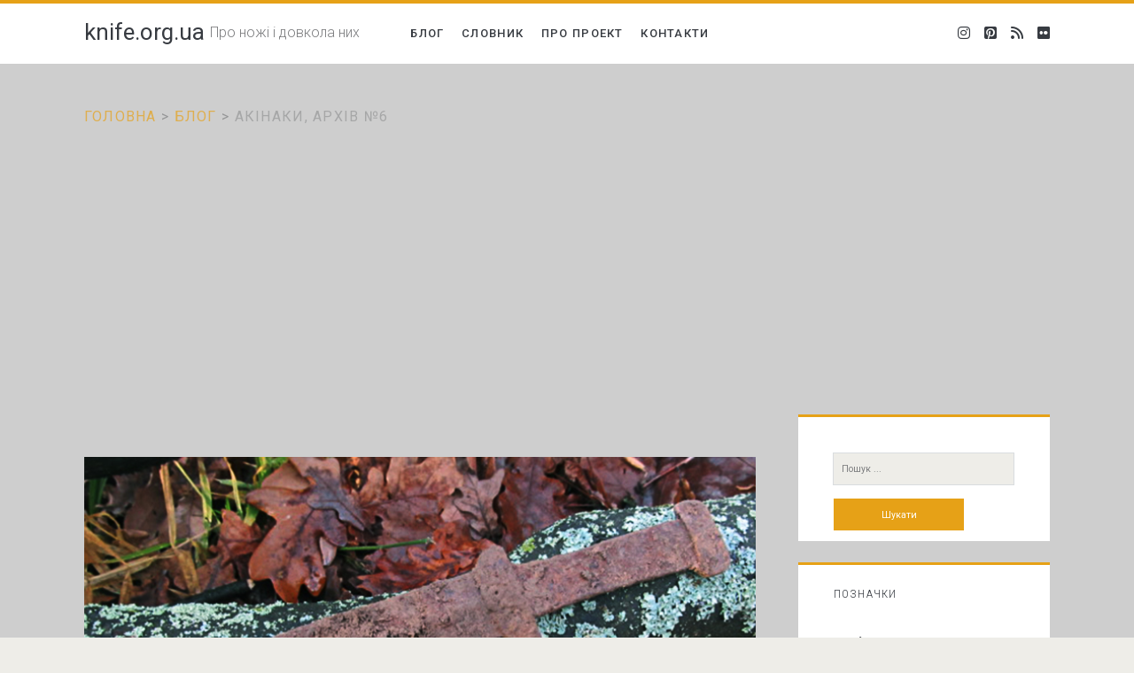

--- FILE ---
content_type: text/html; charset=UTF-8
request_url: https://knife.org.ua/akinak-6/
body_size: 32306
content:
<!DOCTYPE html>
<html dir="ltr" lang="uk" prefix="og: https://ogp.me/ns#">
<head>
	<title>Акінаки, архів №6 | knife.org.ua</title>
	<style>img:is([sizes="auto" i], [sizes^="auto," i]) { contain-intrinsic-size: 3000px 1500px }</style>
	
		<!-- All in One SEO 4.9.1.1 - aioseo.com -->
	<meta name="description" content="Нова підбірка лотів з онлайн-аукціону. Для різноманіття підбірки подаю топірець надзвичайної краси." />
	<meta name="robots" content="max-image-preview:large" />
	<meta name="author" content="admin"/>
	<meta name="p:domain_verify" content="a00074de138def63f4ca39885877ee69" />
	<meta name="keywords" content="aкінак,античність,скіфи" />
	<link rel="canonical" href="https://knife.org.ua/akinak-6/" />
	<meta name="generator" content="All in One SEO (AIOSEO) 4.9.1.1" />
		<meta property="og:locale" content="uk_UA" />
		<meta property="og:site_name" content="knife.org.ua | Про ножі і довкола них" />
		<meta property="og:type" content="article" />
		<meta property="og:title" content="Акінаки, архів №6 | knife.org.ua" />
		<meta property="og:description" content="Нова підбірка лотів з онлайн-аукціону. Для різноманіття підбірки подаю топірець надзвичайної краси." />
		<meta property="og:url" content="https://knife.org.ua/akinak-6/" />
		<meta property="article:published_time" content="2018-01-26T22:57:50+00:00" />
		<meta property="article:modified_time" content="2018-01-26T22:57:50+00:00" />
		<meta name="twitter:card" content="summary" />
		<meta name="twitter:title" content="Акінаки, архів №6 | knife.org.ua" />
		<meta name="twitter:description" content="Нова підбірка лотів з онлайн-аукціону. Для різноманіття підбірки подаю топірець надзвичайної краси." />
		<script type="application/ld+json" class="aioseo-schema">
			{"@context":"https:\/\/schema.org","@graph":[{"@type":"Article","@id":"https:\/\/knife.org.ua\/akinak-6\/#article","name":"\u0410\u043a\u0456\u043d\u0430\u043a\u0438, \u0430\u0440\u0445\u0456\u0432 \u21166 | knife.org.ua","headline":"\u0410\u043a\u0456\u043d\u0430\u043a\u0438, \u0430\u0440\u0445\u0456\u0432 \u21166","author":{"@id":"https:\/\/knife.org.ua\/author\/admin\/#author"},"publisher":{"@id":"https:\/\/knife.org.ua\/#person"},"image":{"@type":"ImageObject","url":"https:\/\/knife.org.ua\/wp-content\/uploads\/Akinak-06-00.jpg","width":748,"height":356},"datePublished":"2018-01-27T00:57:50+02:00","dateModified":"2018-01-27T00:57:50+02:00","inLanguage":"uk","mainEntityOfPage":{"@id":"https:\/\/knife.org.ua\/akinak-6\/#webpage"},"isPartOf":{"@id":"https:\/\/knife.org.ua\/akinak-6\/#webpage"},"articleSection":"\u0406\u0441\u0442\u043e\u0440\u0438\u043d\u0456 \u043e\u0433\u043b\u044f\u0434\u0438, \u0411\u043b\u043e\u0433, a\u043a\u0456\u043d\u0430\u043a, \u0430\u043d\u0442\u0438\u0447\u043d\u0456\u0441\u0442\u044c, \u0441\u043a\u0456\u0444\u0438"},{"@type":"BreadcrumbList","@id":"https:\/\/knife.org.ua\/akinak-6\/#breadcrumblist","itemListElement":[{"@type":"ListItem","@id":"https:\/\/knife.org.ua#listItem","position":1,"name":"\u0414\u043e\u0434\u043e\u043c\u0443","item":"https:\/\/knife.org.ua","nextItem":{"@type":"ListItem","@id":"https:\/\/knife.org.ua\/category\/all-news\/#listItem","name":"\u0411\u043b\u043e\u0433"}},{"@type":"ListItem","@id":"https:\/\/knife.org.ua\/category\/all-news\/#listItem","position":2,"name":"\u0411\u043b\u043e\u0433","item":"https:\/\/knife.org.ua\/category\/all-news\/","nextItem":{"@type":"ListItem","@id":"https:\/\/knife.org.ua\/category\/all-news\/history\/#listItem","name":"\u0406\u0441\u0442\u043e\u0440\u0438\u043d\u0456 \u043e\u0433\u043b\u044f\u0434\u0438"},"previousItem":{"@type":"ListItem","@id":"https:\/\/knife.org.ua#listItem","name":"\u0414\u043e\u0434\u043e\u043c\u0443"}},{"@type":"ListItem","@id":"https:\/\/knife.org.ua\/category\/all-news\/history\/#listItem","position":3,"name":"\u0406\u0441\u0442\u043e\u0440\u0438\u043d\u0456 \u043e\u0433\u043b\u044f\u0434\u0438","item":"https:\/\/knife.org.ua\/category\/all-news\/history\/","nextItem":{"@type":"ListItem","@id":"https:\/\/knife.org.ua\/akinak-6\/#listItem","name":"\u0410\u043a\u0456\u043d\u0430\u043a\u0438, \u0430\u0440\u0445\u0456\u0432 \u21166"},"previousItem":{"@type":"ListItem","@id":"https:\/\/knife.org.ua\/category\/all-news\/#listItem","name":"\u0411\u043b\u043e\u0433"}},{"@type":"ListItem","@id":"https:\/\/knife.org.ua\/akinak-6\/#listItem","position":4,"name":"\u0410\u043a\u0456\u043d\u0430\u043a\u0438, \u0430\u0440\u0445\u0456\u0432 \u21166","previousItem":{"@type":"ListItem","@id":"https:\/\/knife.org.ua\/category\/all-news\/history\/#listItem","name":"\u0406\u0441\u0442\u043e\u0440\u0438\u043d\u0456 \u043e\u0433\u043b\u044f\u0434\u0438"}}]},{"@type":"Person","@id":"https:\/\/knife.org.ua\/#person","name":"admin","image":{"@type":"ImageObject","@id":"https:\/\/knife.org.ua\/akinak-6\/#personImage","url":"https:\/\/secure.gravatar.com\/avatar\/5b3138066baa036f7d8e1a9b657602806e127d0facd62ff17ab8efae96d1f2c9?s=96&d=mm&r=g","width":96,"height":96,"caption":"admin"}},{"@type":"Person","@id":"https:\/\/knife.org.ua\/author\/admin\/#author","url":"https:\/\/knife.org.ua\/author\/admin\/","name":"admin","image":{"@type":"ImageObject","@id":"https:\/\/knife.org.ua\/akinak-6\/#authorImage","url":"https:\/\/secure.gravatar.com\/avatar\/5b3138066baa036f7d8e1a9b657602806e127d0facd62ff17ab8efae96d1f2c9?s=96&d=mm&r=g","width":96,"height":96,"caption":"admin"}},{"@type":"WebPage","@id":"https:\/\/knife.org.ua\/akinak-6\/#webpage","url":"https:\/\/knife.org.ua\/akinak-6\/","name":"\u0410\u043a\u0456\u043d\u0430\u043a\u0438, \u0430\u0440\u0445\u0456\u0432 \u21166 | knife.org.ua","description":"\u041d\u043e\u0432\u0430 \u043f\u0456\u0434\u0431\u0456\u0440\u043a\u0430 \u043b\u043e\u0442\u0456\u0432 \u0437 \u043e\u043d\u043b\u0430\u0439\u043d-\u0430\u0443\u043a\u0446\u0456\u043e\u043d\u0443. \u0414\u043b\u044f \u0440\u0456\u0437\u043d\u043e\u043c\u0430\u043d\u0456\u0442\u0442\u044f \u043f\u0456\u0434\u0431\u0456\u0440\u043a\u0438 \u043f\u043e\u0434\u0430\u044e \u0442\u043e\u043f\u0456\u0440\u0435\u0446\u044c \u043d\u0430\u0434\u0437\u0432\u0438\u0447\u0430\u0439\u043d\u043e\u0457 \u043a\u0440\u0430\u0441\u0438.","inLanguage":"uk","isPartOf":{"@id":"https:\/\/knife.org.ua\/#website"},"breadcrumb":{"@id":"https:\/\/knife.org.ua\/akinak-6\/#breadcrumblist"},"author":{"@id":"https:\/\/knife.org.ua\/author\/admin\/#author"},"creator":{"@id":"https:\/\/knife.org.ua\/author\/admin\/#author"},"image":{"@type":"ImageObject","url":"https:\/\/knife.org.ua\/wp-content\/uploads\/Akinak-06-00.jpg","@id":"https:\/\/knife.org.ua\/akinak-6\/#mainImage","width":748,"height":356},"primaryImageOfPage":{"@id":"https:\/\/knife.org.ua\/akinak-6\/#mainImage"},"datePublished":"2018-01-27T00:57:50+02:00","dateModified":"2018-01-27T00:57:50+02:00"},{"@type":"WebSite","@id":"https:\/\/knife.org.ua\/#website","url":"https:\/\/knife.org.ua\/","name":"knife.org.ua","description":"\u041f\u0440\u043e \u043d\u043e\u0436\u0456 \u0456 \u0434\u043e\u0432\u043a\u043e\u043b\u0430 \u043d\u0438\u0445","inLanguage":"uk","publisher":{"@id":"https:\/\/knife.org.ua\/#person"}}]}
		</script>
		<!-- All in One SEO -->

<meta charset="UTF-8" />
<meta name="viewport" content="width=device-width, initial-scale=1" />
<meta name="template" content="Ignite 1.84" />
<link rel='dns-prefetch' href='//www.googletagmanager.com' />
<link rel='dns-prefetch' href='//fonts.googleapis.com' />
<link rel='dns-prefetch' href='//pagead2.googlesyndication.com' />
<link rel='dns-prefetch' href='//fundingchoicesmessages.google.com' />
<link rel="alternate" type="application/rss+xml" title="knife.org.ua &raquo; стрічка" href="https://knife.org.ua/feed/" />
<link rel="alternate" type="application/rss+xml" title="knife.org.ua &raquo; Канал коментарів" href="https://knife.org.ua/comments/feed/" />
<link rel="alternate" type="application/rss+xml" title="knife.org.ua &raquo; Акінаки, архів №6 Канал коментарів" href="https://knife.org.ua/akinak-6/feed/" />
		<!-- This site uses the Google Analytics by MonsterInsights plugin v9.10.1 - Using Analytics tracking - https://www.monsterinsights.com/ -->
							<script src="//www.googletagmanager.com/gtag/js?id=G-B0JZDEDQ3W"  data-cfasync="false" data-wpfc-render="false" type="text/javascript" async></script>
			<script data-cfasync="false" data-wpfc-render="false" type="text/javascript">
				var mi_version = '9.10.1';
				var mi_track_user = true;
				var mi_no_track_reason = '';
								var MonsterInsightsDefaultLocations = {"page_location":"https:\/\/knife.org.ua\/akinak-6\/","page_referrer":"https:\/\/knife.org.ua\/"};
								if ( typeof MonsterInsightsPrivacyGuardFilter === 'function' ) {
					var MonsterInsightsLocations = (typeof MonsterInsightsExcludeQuery === 'object') ? MonsterInsightsPrivacyGuardFilter( MonsterInsightsExcludeQuery ) : MonsterInsightsPrivacyGuardFilter( MonsterInsightsDefaultLocations );
				} else {
					var MonsterInsightsLocations = (typeof MonsterInsightsExcludeQuery === 'object') ? MonsterInsightsExcludeQuery : MonsterInsightsDefaultLocations;
				}

								var disableStrs = [
										'ga-disable-G-B0JZDEDQ3W',
									];

				/* Function to detect opted out users */
				function __gtagTrackerIsOptedOut() {
					for (var index = 0; index < disableStrs.length; index++) {
						if (document.cookie.indexOf(disableStrs[index] + '=true') > -1) {
							return true;
						}
					}

					return false;
				}

				/* Disable tracking if the opt-out cookie exists. */
				if (__gtagTrackerIsOptedOut()) {
					for (var index = 0; index < disableStrs.length; index++) {
						window[disableStrs[index]] = true;
					}
				}

				/* Opt-out function */
				function __gtagTrackerOptout() {
					for (var index = 0; index < disableStrs.length; index++) {
						document.cookie = disableStrs[index] + '=true; expires=Thu, 31 Dec 2099 23:59:59 UTC; path=/';
						window[disableStrs[index]] = true;
					}
				}

				if ('undefined' === typeof gaOptout) {
					function gaOptout() {
						__gtagTrackerOptout();
					}
				}
								window.dataLayer = window.dataLayer || [];

				window.MonsterInsightsDualTracker = {
					helpers: {},
					trackers: {},
				};
				if (mi_track_user) {
					function __gtagDataLayer() {
						dataLayer.push(arguments);
					}

					function __gtagTracker(type, name, parameters) {
						if (!parameters) {
							parameters = {};
						}

						if (parameters.send_to) {
							__gtagDataLayer.apply(null, arguments);
							return;
						}

						if (type === 'event') {
														parameters.send_to = monsterinsights_frontend.v4_id;
							var hookName = name;
							if (typeof parameters['event_category'] !== 'undefined') {
								hookName = parameters['event_category'] + ':' + name;
							}

							if (typeof MonsterInsightsDualTracker.trackers[hookName] !== 'undefined') {
								MonsterInsightsDualTracker.trackers[hookName](parameters);
							} else {
								__gtagDataLayer('event', name, parameters);
							}
							
						} else {
							__gtagDataLayer.apply(null, arguments);
						}
					}

					__gtagTracker('js', new Date());
					__gtagTracker('set', {
						'developer_id.dZGIzZG': true,
											});
					if ( MonsterInsightsLocations.page_location ) {
						__gtagTracker('set', MonsterInsightsLocations);
					}
										__gtagTracker('config', 'G-B0JZDEDQ3W', {"forceSSL":"true","link_attribution":"true"} );
										window.gtag = __gtagTracker;										(function () {
						/* https://developers.google.com/analytics/devguides/collection/analyticsjs/ */
						/* ga and __gaTracker compatibility shim. */
						var noopfn = function () {
							return null;
						};
						var newtracker = function () {
							return new Tracker();
						};
						var Tracker = function () {
							return null;
						};
						var p = Tracker.prototype;
						p.get = noopfn;
						p.set = noopfn;
						p.send = function () {
							var args = Array.prototype.slice.call(arguments);
							args.unshift('send');
							__gaTracker.apply(null, args);
						};
						var __gaTracker = function () {
							var len = arguments.length;
							if (len === 0) {
								return;
							}
							var f = arguments[len - 1];
							if (typeof f !== 'object' || f === null || typeof f.hitCallback !== 'function') {
								if ('send' === arguments[0]) {
									var hitConverted, hitObject = false, action;
									if ('event' === arguments[1]) {
										if ('undefined' !== typeof arguments[3]) {
											hitObject = {
												'eventAction': arguments[3],
												'eventCategory': arguments[2],
												'eventLabel': arguments[4],
												'value': arguments[5] ? arguments[5] : 1,
											}
										}
									}
									if ('pageview' === arguments[1]) {
										if ('undefined' !== typeof arguments[2]) {
											hitObject = {
												'eventAction': 'page_view',
												'page_path': arguments[2],
											}
										}
									}
									if (typeof arguments[2] === 'object') {
										hitObject = arguments[2];
									}
									if (typeof arguments[5] === 'object') {
										Object.assign(hitObject, arguments[5]);
									}
									if ('undefined' !== typeof arguments[1].hitType) {
										hitObject = arguments[1];
										if ('pageview' === hitObject.hitType) {
											hitObject.eventAction = 'page_view';
										}
									}
									if (hitObject) {
										action = 'timing' === arguments[1].hitType ? 'timing_complete' : hitObject.eventAction;
										hitConverted = mapArgs(hitObject);
										__gtagTracker('event', action, hitConverted);
									}
								}
								return;
							}

							function mapArgs(args) {
								var arg, hit = {};
								var gaMap = {
									'eventCategory': 'event_category',
									'eventAction': 'event_action',
									'eventLabel': 'event_label',
									'eventValue': 'event_value',
									'nonInteraction': 'non_interaction',
									'timingCategory': 'event_category',
									'timingVar': 'name',
									'timingValue': 'value',
									'timingLabel': 'event_label',
									'page': 'page_path',
									'location': 'page_location',
									'title': 'page_title',
									'referrer' : 'page_referrer',
								};
								for (arg in args) {
																		if (!(!args.hasOwnProperty(arg) || !gaMap.hasOwnProperty(arg))) {
										hit[gaMap[arg]] = args[arg];
									} else {
										hit[arg] = args[arg];
									}
								}
								return hit;
							}

							try {
								f.hitCallback();
							} catch (ex) {
							}
						};
						__gaTracker.create = newtracker;
						__gaTracker.getByName = newtracker;
						__gaTracker.getAll = function () {
							return [];
						};
						__gaTracker.remove = noopfn;
						__gaTracker.loaded = true;
						window['__gaTracker'] = __gaTracker;
					})();
									} else {
										console.log("");
					(function () {
						function __gtagTracker() {
							return null;
						}

						window['__gtagTracker'] = __gtagTracker;
						window['gtag'] = __gtagTracker;
					})();
									}
			</script>
							<!-- / Google Analytics by MonsterInsights -->
		<script type="text/javascript">
/* <![CDATA[ */
window._wpemojiSettings = {"baseUrl":"https:\/\/s.w.org\/images\/core\/emoji\/16.0.1\/72x72\/","ext":".png","svgUrl":"https:\/\/s.w.org\/images\/core\/emoji\/16.0.1\/svg\/","svgExt":".svg","source":{"concatemoji":"https:\/\/knife.org.ua\/wp-includes\/js\/wp-emoji-release.min.js?ver=6.8.2"}};
/*! This file is auto-generated */
!function(s,n){var o,i,e;function c(e){try{var t={supportTests:e,timestamp:(new Date).valueOf()};sessionStorage.setItem(o,JSON.stringify(t))}catch(e){}}function p(e,t,n){e.clearRect(0,0,e.canvas.width,e.canvas.height),e.fillText(t,0,0);var t=new Uint32Array(e.getImageData(0,0,e.canvas.width,e.canvas.height).data),a=(e.clearRect(0,0,e.canvas.width,e.canvas.height),e.fillText(n,0,0),new Uint32Array(e.getImageData(0,0,e.canvas.width,e.canvas.height).data));return t.every(function(e,t){return e===a[t]})}function u(e,t){e.clearRect(0,0,e.canvas.width,e.canvas.height),e.fillText(t,0,0);for(var n=e.getImageData(16,16,1,1),a=0;a<n.data.length;a++)if(0!==n.data[a])return!1;return!0}function f(e,t,n,a){switch(t){case"flag":return n(e,"\ud83c\udff3\ufe0f\u200d\u26a7\ufe0f","\ud83c\udff3\ufe0f\u200b\u26a7\ufe0f")?!1:!n(e,"\ud83c\udde8\ud83c\uddf6","\ud83c\udde8\u200b\ud83c\uddf6")&&!n(e,"\ud83c\udff4\udb40\udc67\udb40\udc62\udb40\udc65\udb40\udc6e\udb40\udc67\udb40\udc7f","\ud83c\udff4\u200b\udb40\udc67\u200b\udb40\udc62\u200b\udb40\udc65\u200b\udb40\udc6e\u200b\udb40\udc67\u200b\udb40\udc7f");case"emoji":return!a(e,"\ud83e\udedf")}return!1}function g(e,t,n,a){var r="undefined"!=typeof WorkerGlobalScope&&self instanceof WorkerGlobalScope?new OffscreenCanvas(300,150):s.createElement("canvas"),o=r.getContext("2d",{willReadFrequently:!0}),i=(o.textBaseline="top",o.font="600 32px Arial",{});return e.forEach(function(e){i[e]=t(o,e,n,a)}),i}function t(e){var t=s.createElement("script");t.src=e,t.defer=!0,s.head.appendChild(t)}"undefined"!=typeof Promise&&(o="wpEmojiSettingsSupports",i=["flag","emoji"],n.supports={everything:!0,everythingExceptFlag:!0},e=new Promise(function(e){s.addEventListener("DOMContentLoaded",e,{once:!0})}),new Promise(function(t){var n=function(){try{var e=JSON.parse(sessionStorage.getItem(o));if("object"==typeof e&&"number"==typeof e.timestamp&&(new Date).valueOf()<e.timestamp+604800&&"object"==typeof e.supportTests)return e.supportTests}catch(e){}return null}();if(!n){if("undefined"!=typeof Worker&&"undefined"!=typeof OffscreenCanvas&&"undefined"!=typeof URL&&URL.createObjectURL&&"undefined"!=typeof Blob)try{var e="postMessage("+g.toString()+"("+[JSON.stringify(i),f.toString(),p.toString(),u.toString()].join(",")+"));",a=new Blob([e],{type:"text/javascript"}),r=new Worker(URL.createObjectURL(a),{name:"wpTestEmojiSupports"});return void(r.onmessage=function(e){c(n=e.data),r.terminate(),t(n)})}catch(e){}c(n=g(i,f,p,u))}t(n)}).then(function(e){for(var t in e)n.supports[t]=e[t],n.supports.everything=n.supports.everything&&n.supports[t],"flag"!==t&&(n.supports.everythingExceptFlag=n.supports.everythingExceptFlag&&n.supports[t]);n.supports.everythingExceptFlag=n.supports.everythingExceptFlag&&!n.supports.flag,n.DOMReady=!1,n.readyCallback=function(){n.DOMReady=!0}}).then(function(){return e}).then(function(){var e;n.supports.everything||(n.readyCallback(),(e=n.source||{}).concatemoji?t(e.concatemoji):e.wpemoji&&e.twemoji&&(t(e.twemoji),t(e.wpemoji)))}))}((window,document),window._wpemojiSettings);
/* ]]> */
</script>

<link rel='stylesheet' id='twb-open-sans-css' href='https://fonts.googleapis.com/css?family=Open+Sans%3A300%2C400%2C500%2C600%2C700%2C800&#038;display=swap&#038;ver=6.8.2' type='text/css' media='all' />
<link rel='stylesheet' id='twb-global-css' href='https://knife.org.ua/wp-content/plugins/slider-wd/booster/assets/css/global.css?ver=1.0.0' type='text/css' media='all' />
<style id='wp-emoji-styles-inline-css' type='text/css'>

	img.wp-smiley, img.emoji {
		display: inline !important;
		border: none !important;
		box-shadow: none !important;
		height: 1em !important;
		width: 1em !important;
		margin: 0 0.07em !important;
		vertical-align: -0.1em !important;
		background: none !important;
		padding: 0 !important;
	}
</style>
<link rel='stylesheet' id='wp-block-library-css' href='https://knife.org.ua/wp-includes/css/dist/block-library/style.min.css?ver=6.8.2' type='text/css' media='all' />
<style id='classic-theme-styles-inline-css' type='text/css'>
/*! This file is auto-generated */
.wp-block-button__link{color:#fff;background-color:#32373c;border-radius:9999px;box-shadow:none;text-decoration:none;padding:calc(.667em + 2px) calc(1.333em + 2px);font-size:1.125em}.wp-block-file__button{background:#32373c;color:#fff;text-decoration:none}
</style>
<link rel='stylesheet' id='aioseo/css/src/vue/standalone/blocks/table-of-contents/global.scss-css' href='https://knife.org.ua/wp-content/plugins/all-in-one-seo-pack/dist/Lite/assets/css/table-of-contents/global.e90f6d47.css?ver=4.9.1.1' type='text/css' media='all' />
<style id='global-styles-inline-css' type='text/css'>
:root{--wp--preset--aspect-ratio--square: 1;--wp--preset--aspect-ratio--4-3: 4/3;--wp--preset--aspect-ratio--3-4: 3/4;--wp--preset--aspect-ratio--3-2: 3/2;--wp--preset--aspect-ratio--2-3: 2/3;--wp--preset--aspect-ratio--16-9: 16/9;--wp--preset--aspect-ratio--9-16: 9/16;--wp--preset--color--black: #000000;--wp--preset--color--cyan-bluish-gray: #abb8c3;--wp--preset--color--white: #ffffff;--wp--preset--color--pale-pink: #f78da7;--wp--preset--color--vivid-red: #cf2e2e;--wp--preset--color--luminous-vivid-orange: #ff6900;--wp--preset--color--luminous-vivid-amber: #fcb900;--wp--preset--color--light-green-cyan: #7bdcb5;--wp--preset--color--vivid-green-cyan: #00d084;--wp--preset--color--pale-cyan-blue: #8ed1fc;--wp--preset--color--vivid-cyan-blue: #0693e3;--wp--preset--color--vivid-purple: #9b51e0;--wp--preset--gradient--vivid-cyan-blue-to-vivid-purple: linear-gradient(135deg,rgba(6,147,227,1) 0%,rgb(155,81,224) 100%);--wp--preset--gradient--light-green-cyan-to-vivid-green-cyan: linear-gradient(135deg,rgb(122,220,180) 0%,rgb(0,208,130) 100%);--wp--preset--gradient--luminous-vivid-amber-to-luminous-vivid-orange: linear-gradient(135deg,rgba(252,185,0,1) 0%,rgba(255,105,0,1) 100%);--wp--preset--gradient--luminous-vivid-orange-to-vivid-red: linear-gradient(135deg,rgba(255,105,0,1) 0%,rgb(207,46,46) 100%);--wp--preset--gradient--very-light-gray-to-cyan-bluish-gray: linear-gradient(135deg,rgb(238,238,238) 0%,rgb(169,184,195) 100%);--wp--preset--gradient--cool-to-warm-spectrum: linear-gradient(135deg,rgb(74,234,220) 0%,rgb(151,120,209) 20%,rgb(207,42,186) 40%,rgb(238,44,130) 60%,rgb(251,105,98) 80%,rgb(254,248,76) 100%);--wp--preset--gradient--blush-light-purple: linear-gradient(135deg,rgb(255,206,236) 0%,rgb(152,150,240) 100%);--wp--preset--gradient--blush-bordeaux: linear-gradient(135deg,rgb(254,205,165) 0%,rgb(254,45,45) 50%,rgb(107,0,62) 100%);--wp--preset--gradient--luminous-dusk: linear-gradient(135deg,rgb(255,203,112) 0%,rgb(199,81,192) 50%,rgb(65,88,208) 100%);--wp--preset--gradient--pale-ocean: linear-gradient(135deg,rgb(255,245,203) 0%,rgb(182,227,212) 50%,rgb(51,167,181) 100%);--wp--preset--gradient--electric-grass: linear-gradient(135deg,rgb(202,248,128) 0%,rgb(113,206,126) 100%);--wp--preset--gradient--midnight: linear-gradient(135deg,rgb(2,3,129) 0%,rgb(40,116,252) 100%);--wp--preset--font-size--small: 13px;--wp--preset--font-size--medium: 20px;--wp--preset--font-size--large: 21px;--wp--preset--font-size--x-large: 42px;--wp--preset--font-size--regular: 16px;--wp--preset--font-size--larger: 36px;--wp--preset--spacing--20: 0.44rem;--wp--preset--spacing--30: 0.67rem;--wp--preset--spacing--40: 1rem;--wp--preset--spacing--50: 1.5rem;--wp--preset--spacing--60: 2.25rem;--wp--preset--spacing--70: 3.38rem;--wp--preset--spacing--80: 5.06rem;--wp--preset--shadow--natural: 6px 6px 9px rgba(0, 0, 0, 0.2);--wp--preset--shadow--deep: 12px 12px 50px rgba(0, 0, 0, 0.4);--wp--preset--shadow--sharp: 6px 6px 0px rgba(0, 0, 0, 0.2);--wp--preset--shadow--outlined: 6px 6px 0px -3px rgba(255, 255, 255, 1), 6px 6px rgba(0, 0, 0, 1);--wp--preset--shadow--crisp: 6px 6px 0px rgba(0, 0, 0, 1);}:where(.is-layout-flex){gap: 0.5em;}:where(.is-layout-grid){gap: 0.5em;}body .is-layout-flex{display: flex;}.is-layout-flex{flex-wrap: wrap;align-items: center;}.is-layout-flex > :is(*, div){margin: 0;}body .is-layout-grid{display: grid;}.is-layout-grid > :is(*, div){margin: 0;}:where(.wp-block-columns.is-layout-flex){gap: 2em;}:where(.wp-block-columns.is-layout-grid){gap: 2em;}:where(.wp-block-post-template.is-layout-flex){gap: 1.25em;}:where(.wp-block-post-template.is-layout-grid){gap: 1.25em;}.has-black-color{color: var(--wp--preset--color--black) !important;}.has-cyan-bluish-gray-color{color: var(--wp--preset--color--cyan-bluish-gray) !important;}.has-white-color{color: var(--wp--preset--color--white) !important;}.has-pale-pink-color{color: var(--wp--preset--color--pale-pink) !important;}.has-vivid-red-color{color: var(--wp--preset--color--vivid-red) !important;}.has-luminous-vivid-orange-color{color: var(--wp--preset--color--luminous-vivid-orange) !important;}.has-luminous-vivid-amber-color{color: var(--wp--preset--color--luminous-vivid-amber) !important;}.has-light-green-cyan-color{color: var(--wp--preset--color--light-green-cyan) !important;}.has-vivid-green-cyan-color{color: var(--wp--preset--color--vivid-green-cyan) !important;}.has-pale-cyan-blue-color{color: var(--wp--preset--color--pale-cyan-blue) !important;}.has-vivid-cyan-blue-color{color: var(--wp--preset--color--vivid-cyan-blue) !important;}.has-vivid-purple-color{color: var(--wp--preset--color--vivid-purple) !important;}.has-black-background-color{background-color: var(--wp--preset--color--black) !important;}.has-cyan-bluish-gray-background-color{background-color: var(--wp--preset--color--cyan-bluish-gray) !important;}.has-white-background-color{background-color: var(--wp--preset--color--white) !important;}.has-pale-pink-background-color{background-color: var(--wp--preset--color--pale-pink) !important;}.has-vivid-red-background-color{background-color: var(--wp--preset--color--vivid-red) !important;}.has-luminous-vivid-orange-background-color{background-color: var(--wp--preset--color--luminous-vivid-orange) !important;}.has-luminous-vivid-amber-background-color{background-color: var(--wp--preset--color--luminous-vivid-amber) !important;}.has-light-green-cyan-background-color{background-color: var(--wp--preset--color--light-green-cyan) !important;}.has-vivid-green-cyan-background-color{background-color: var(--wp--preset--color--vivid-green-cyan) !important;}.has-pale-cyan-blue-background-color{background-color: var(--wp--preset--color--pale-cyan-blue) !important;}.has-vivid-cyan-blue-background-color{background-color: var(--wp--preset--color--vivid-cyan-blue) !important;}.has-vivid-purple-background-color{background-color: var(--wp--preset--color--vivid-purple) !important;}.has-black-border-color{border-color: var(--wp--preset--color--black) !important;}.has-cyan-bluish-gray-border-color{border-color: var(--wp--preset--color--cyan-bluish-gray) !important;}.has-white-border-color{border-color: var(--wp--preset--color--white) !important;}.has-pale-pink-border-color{border-color: var(--wp--preset--color--pale-pink) !important;}.has-vivid-red-border-color{border-color: var(--wp--preset--color--vivid-red) !important;}.has-luminous-vivid-orange-border-color{border-color: var(--wp--preset--color--luminous-vivid-orange) !important;}.has-luminous-vivid-amber-border-color{border-color: var(--wp--preset--color--luminous-vivid-amber) !important;}.has-light-green-cyan-border-color{border-color: var(--wp--preset--color--light-green-cyan) !important;}.has-vivid-green-cyan-border-color{border-color: var(--wp--preset--color--vivid-green-cyan) !important;}.has-pale-cyan-blue-border-color{border-color: var(--wp--preset--color--pale-cyan-blue) !important;}.has-vivid-cyan-blue-border-color{border-color: var(--wp--preset--color--vivid-cyan-blue) !important;}.has-vivid-purple-border-color{border-color: var(--wp--preset--color--vivid-purple) !important;}.has-vivid-cyan-blue-to-vivid-purple-gradient-background{background: var(--wp--preset--gradient--vivid-cyan-blue-to-vivid-purple) !important;}.has-light-green-cyan-to-vivid-green-cyan-gradient-background{background: var(--wp--preset--gradient--light-green-cyan-to-vivid-green-cyan) !important;}.has-luminous-vivid-amber-to-luminous-vivid-orange-gradient-background{background: var(--wp--preset--gradient--luminous-vivid-amber-to-luminous-vivid-orange) !important;}.has-luminous-vivid-orange-to-vivid-red-gradient-background{background: var(--wp--preset--gradient--luminous-vivid-orange-to-vivid-red) !important;}.has-very-light-gray-to-cyan-bluish-gray-gradient-background{background: var(--wp--preset--gradient--very-light-gray-to-cyan-bluish-gray) !important;}.has-cool-to-warm-spectrum-gradient-background{background: var(--wp--preset--gradient--cool-to-warm-spectrum) !important;}.has-blush-light-purple-gradient-background{background: var(--wp--preset--gradient--blush-light-purple) !important;}.has-blush-bordeaux-gradient-background{background: var(--wp--preset--gradient--blush-bordeaux) !important;}.has-luminous-dusk-gradient-background{background: var(--wp--preset--gradient--luminous-dusk) !important;}.has-pale-ocean-gradient-background{background: var(--wp--preset--gradient--pale-ocean) !important;}.has-electric-grass-gradient-background{background: var(--wp--preset--gradient--electric-grass) !important;}.has-midnight-gradient-background{background: var(--wp--preset--gradient--midnight) !important;}.has-small-font-size{font-size: var(--wp--preset--font-size--small) !important;}.has-medium-font-size{font-size: var(--wp--preset--font-size--medium) !important;}.has-large-font-size{font-size: var(--wp--preset--font-size--large) !important;}.has-x-large-font-size{font-size: var(--wp--preset--font-size--x-large) !important;}
:where(.wp-block-post-template.is-layout-flex){gap: 1.25em;}:where(.wp-block-post-template.is-layout-grid){gap: 1.25em;}
:where(.wp-block-columns.is-layout-flex){gap: 2em;}:where(.wp-block-columns.is-layout-grid){gap: 2em;}
:root :where(.wp-block-pullquote){font-size: 1.5em;line-height: 1.6;}
</style>
<link rel='stylesheet' id='contact-form-7-css' href='https://knife.org.ua/wp-content/plugins/contact-form-7/includes/css/styles.css?ver=6.1.4' type='text/css' media='all' />
<link rel='stylesheet' id='ct-ignite-google-fonts-css' href='//fonts.googleapis.com/css?family=Roboto%3AThin%2CThin+Italic%2CLight%2CLight+Italic%2CRegular%2CItalic%2CMedium%2CMedium+Italic%2CBold%2CBold+Italic%2CUltra-Bold%2CUltra-Bold+Italic&#038;subset=latin%2Clatin-ext&#038;ver=6.8.2' type='text/css' media='all' />
<link rel='stylesheet' id='ct-ignite-font-awesome-css' href='https://knife.org.ua/wp-content/themes/ignite/assets/font-awesome/css/all.min.css?ver=6.8.2' type='text/css' media='all' />
<link rel='stylesheet' id='ct-ignite-style-css' href='https://knife.org.ua/wp-content/themes/ignite/style.css?ver=6.8.2' type='text/css' media='all' />
<style id='ct-ignite-style-inline-css' type='text/css'>
.alignnone {
    margin: 0;
}
h1,h2,h3,h4,h5,h6{
	font-family:lusitana,serif;
margin:0;
padding:0;
font-weight:400
}

            body, h1, h2, h3, h4, h5, h6, input:not([type='checkbox']):not([type='radio']):not([type='submit']):not([type='file']), input[type='submit'], textarea {
                font-family: Roboto;
                font-style: normal;
                font-weight: ;
            }
        

            .overflow-container {
                background: #cecece;
            }
            .main, .sidebar-primary-container, .breadcrumb-trail {
                background: none;
            }
        
</style>
<script type="text/javascript" src="https://knife.org.ua/wp-includes/js/jquery/jquery.min.js?ver=3.7.1" id="jquery-core-js"></script>
<script type="text/javascript" src="https://knife.org.ua/wp-includes/js/jquery/jquery-migrate.min.js?ver=3.4.1" id="jquery-migrate-js"></script>
<script type="text/javascript" src="https://knife.org.ua/wp-content/plugins/slider-wd/booster/assets/js/circle-progress.js?ver=1.2.2" id="twb-circle-js"></script>
<script type="text/javascript" id="twb-global-js-extra">
/* <![CDATA[ */
var twb = {"nonce":"57bd9f5507","ajax_url":"https:\/\/knife.org.ua\/wp-admin\/admin-ajax.php","plugin_url":"https:\/\/knife.org.ua\/wp-content\/plugins\/slider-wd\/booster","href":"https:\/\/knife.org.ua\/wp-admin\/admin.php?page=twb_slider_wd"};
var twb = {"nonce":"57bd9f5507","ajax_url":"https:\/\/knife.org.ua\/wp-admin\/admin-ajax.php","plugin_url":"https:\/\/knife.org.ua\/wp-content\/plugins\/slider-wd\/booster","href":"https:\/\/knife.org.ua\/wp-admin\/admin.php?page=twb_slider_wd"};
/* ]]> */
</script>
<script type="text/javascript" src="https://knife.org.ua/wp-content/plugins/slider-wd/booster/assets/js/global.js?ver=1.0.0" id="twb-global-js"></script>
<script type="text/javascript" src="https://knife.org.ua/wp-content/plugins/google-analytics-for-wordpress/assets/js/frontend-gtag.min.js?ver=9.10.1" id="monsterinsights-frontend-script-js" async="async" data-wp-strategy="async"></script>
<script data-cfasync="false" data-wpfc-render="false" type="text/javascript" id='monsterinsights-frontend-script-js-extra'>/* <![CDATA[ */
var monsterinsights_frontend = {"js_events_tracking":"true","download_extensions":"doc,pdf,ppt,zip,xls,docx,pptx,xlsx","inbound_paths":"[{\"path\":\"\\\/go\\\/\",\"label\":\"affiliate\"},{\"path\":\"\\\/recommend\\\/\",\"label\":\"affiliate\"}]","home_url":"https:\/\/knife.org.ua","hash_tracking":"false","v4_id":"G-B0JZDEDQ3W"};/* ]]> */
</script>

<!-- Початок фрагмента тегу Google (gtag.js), доданого за допомогою Site Kit -->
<!-- Фрагмент Google Analytics, доданий Site Kit -->
<script type="text/javascript" src="https://www.googletagmanager.com/gtag/js?id=GT-TX9J224" id="google_gtagjs-js" async></script>
<script type="text/javascript" id="google_gtagjs-js-after">
/* <![CDATA[ */
window.dataLayer = window.dataLayer || [];function gtag(){dataLayer.push(arguments);}
gtag("set","linker",{"domains":["knife.org.ua"]});
gtag("js", new Date());
gtag("set", "developer_id.dZTNiMT", true);
gtag("config", "GT-TX9J224", {"googlesitekit_post_type":"post","googlesitekit_post_categories":"\u0406\u0441\u0442\u043e\u0440\u0438\u043d\u0456 \u043e\u0433\u043b\u044f\u0434\u0438; \u0411\u043b\u043e\u0433","googlesitekit_post_date":"20180127"});
/* ]]> */
</script>
<link rel="https://api.w.org/" href="https://knife.org.ua/wp-json/" /><link rel="alternate" title="JSON" type="application/json" href="https://knife.org.ua/wp-json/wp/v2/posts/2161" /><link rel="EditURI" type="application/rsd+xml" title="RSD" href="https://knife.org.ua/xmlrpc.php?rsd" />
<meta name="generator" content="WordPress 6.8.2" />
<link rel='shortlink' href='https://knife.org.ua/?p=2161' />
<link rel="alternate" title="oEmbed (JSON)" type="application/json+oembed" href="https://knife.org.ua/wp-json/oembed/1.0/embed?url=https%3A%2F%2Fknife.org.ua%2Fakinak-6%2F" />
<link rel="alternate" title="oEmbed (XML)" type="text/xml+oembed" href="https://knife.org.ua/wp-json/oembed/1.0/embed?url=https%3A%2F%2Fknife.org.ua%2Fakinak-6%2F&#038;format=xml" />
	<link rel="preconnect" href="https://fonts.googleapis.com">
	<link rel="preconnect" href="https://fonts.gstatic.com">
	<link href='https://fonts.googleapis.com/css2?display=swap&family=Roboto+Condensed:wght@300&family=Roboto:wght@300;500' rel='stylesheet'><meta name="generator" content="Site Kit by Google 1.170.0" />
<!-- Мета-теги Google AdSense додані Site Kit -->
<meta name="google-adsense-platform-account" content="ca-host-pub-2644536267352236">
<meta name="google-adsense-platform-domain" content="sitekit.withgoogle.com">
<!-- Кінцеві мета-теги Google AdSense, додані Site Kit -->

<!-- Фрагмент Google AdSense, доданий Site Kit -->
<script type="text/javascript" async="async" src="https://pagead2.googlesyndication.com/pagead/js/adsbygoogle.js?client=ca-pub-8200760826408872&amp;host=ca-host-pub-2644536267352236" crossorigin="anonymous"></script>

<!-- Кінець фрагменту Google AdSense, доданого Site Kit -->

<!-- Фрагмент відновлення блокування реклами Google AdSense, додано за допомогою Site Kit -->
<script async src="https://fundingchoicesmessages.google.com/i/pub-8200760826408872?ers=1"></script><script>(function() {function signalGooglefcPresent() {if (!window.frames['googlefcPresent']) {if (document.body) {const iframe = document.createElement('iframe'); iframe.style = 'width: 0; height: 0; border: none; z-index: -1000; left: -1000px; top: -1000px;'; iframe.style.display = 'none'; iframe.name = 'googlefcPresent'; document.body.appendChild(iframe);} else {setTimeout(signalGooglefcPresent, 0);}}}signalGooglefcPresent();})();</script>
<!-- Фрагмент відновлення блокування реклами Google AdSense, додано за допомогою Site Kit -->

<!-- Фрагмент захисту, від помилки відновлення блокування реклами Google AdSense, додано за допомогою Site Kit -->
<script>(function(){'use strict';function aa(a){var b=0;return function(){return b<a.length?{done:!1,value:a[b++]}:{done:!0}}}var ba=typeof Object.defineProperties=="function"?Object.defineProperty:function(a,b,c){if(a==Array.prototype||a==Object.prototype)return a;a[b]=c.value;return a};
function ca(a){a=["object"==typeof globalThis&&globalThis,a,"object"==typeof window&&window,"object"==typeof self&&self,"object"==typeof global&&global];for(var b=0;b<a.length;++b){var c=a[b];if(c&&c.Math==Math)return c}throw Error("Cannot find global object");}var da=ca(this);function l(a,b){if(b)a:{var c=da;a=a.split(".");for(var d=0;d<a.length-1;d++){var e=a[d];if(!(e in c))break a;c=c[e]}a=a[a.length-1];d=c[a];b=b(d);b!=d&&b!=null&&ba(c,a,{configurable:!0,writable:!0,value:b})}}
function ea(a){return a.raw=a}function n(a){var b=typeof Symbol!="undefined"&&Symbol.iterator&&a[Symbol.iterator];if(b)return b.call(a);if(typeof a.length=="number")return{next:aa(a)};throw Error(String(a)+" is not an iterable or ArrayLike");}function fa(a){for(var b,c=[];!(b=a.next()).done;)c.push(b.value);return c}var ha=typeof Object.create=="function"?Object.create:function(a){function b(){}b.prototype=a;return new b},p;
if(typeof Object.setPrototypeOf=="function")p=Object.setPrototypeOf;else{var q;a:{var ja={a:!0},ka={};try{ka.__proto__=ja;q=ka.a;break a}catch(a){}q=!1}p=q?function(a,b){a.__proto__=b;if(a.__proto__!==b)throw new TypeError(a+" is not extensible");return a}:null}var la=p;
function t(a,b){a.prototype=ha(b.prototype);a.prototype.constructor=a;if(la)la(a,b);else for(var c in b)if(c!="prototype")if(Object.defineProperties){var d=Object.getOwnPropertyDescriptor(b,c);d&&Object.defineProperty(a,c,d)}else a[c]=b[c];a.A=b.prototype}function ma(){for(var a=Number(this),b=[],c=a;c<arguments.length;c++)b[c-a]=arguments[c];return b}l("Object.is",function(a){return a?a:function(b,c){return b===c?b!==0||1/b===1/c:b!==b&&c!==c}});
l("Array.prototype.includes",function(a){return a?a:function(b,c){var d=this;d instanceof String&&(d=String(d));var e=d.length;c=c||0;for(c<0&&(c=Math.max(c+e,0));c<e;c++){var f=d[c];if(f===b||Object.is(f,b))return!0}return!1}});
l("String.prototype.includes",function(a){return a?a:function(b,c){if(this==null)throw new TypeError("The 'this' value for String.prototype.includes must not be null or undefined");if(b instanceof RegExp)throw new TypeError("First argument to String.prototype.includes must not be a regular expression");return this.indexOf(b,c||0)!==-1}});l("Number.MAX_SAFE_INTEGER",function(){return 9007199254740991});
l("Number.isFinite",function(a){return a?a:function(b){return typeof b!=="number"?!1:!isNaN(b)&&b!==Infinity&&b!==-Infinity}});l("Number.isInteger",function(a){return a?a:function(b){return Number.isFinite(b)?b===Math.floor(b):!1}});l("Number.isSafeInteger",function(a){return a?a:function(b){return Number.isInteger(b)&&Math.abs(b)<=Number.MAX_SAFE_INTEGER}});
l("Math.trunc",function(a){return a?a:function(b){b=Number(b);if(isNaN(b)||b===Infinity||b===-Infinity||b===0)return b;var c=Math.floor(Math.abs(b));return b<0?-c:c}});/*

 Copyright The Closure Library Authors.
 SPDX-License-Identifier: Apache-2.0
*/
var u=this||self;function v(a,b){a:{var c=["CLOSURE_FLAGS"];for(var d=u,e=0;e<c.length;e++)if(d=d[c[e]],d==null){c=null;break a}c=d}a=c&&c[a];return a!=null?a:b}function w(a){return a};function na(a){u.setTimeout(function(){throw a;},0)};var oa=v(610401301,!1),pa=v(188588736,!0),qa=v(645172343,v(1,!0));var x,ra=u.navigator;x=ra?ra.userAgentData||null:null;function z(a){return oa?x?x.brands.some(function(b){return(b=b.brand)&&b.indexOf(a)!=-1}):!1:!1}function A(a){var b;a:{if(b=u.navigator)if(b=b.userAgent)break a;b=""}return b.indexOf(a)!=-1};function B(){return oa?!!x&&x.brands.length>0:!1}function C(){return B()?z("Chromium"):(A("Chrome")||A("CriOS"))&&!(B()?0:A("Edge"))||A("Silk")};var sa=B()?!1:A("Trident")||A("MSIE");!A("Android")||C();C();A("Safari")&&(C()||(B()?0:A("Coast"))||(B()?0:A("Opera"))||(B()?0:A("Edge"))||(B()?z("Microsoft Edge"):A("Edg/"))||B()&&z("Opera"));var ta={},D=null;var ua=typeof Uint8Array!=="undefined",va=!sa&&typeof btoa==="function";var wa;function E(){return typeof BigInt==="function"};var F=typeof Symbol==="function"&&typeof Symbol()==="symbol";function xa(a){return typeof Symbol==="function"&&typeof Symbol()==="symbol"?Symbol():a}var G=xa(),ya=xa("2ex");var za=F?function(a,b){a[G]|=b}:function(a,b){a.g!==void 0?a.g|=b:Object.defineProperties(a,{g:{value:b,configurable:!0,writable:!0,enumerable:!1}})},H=F?function(a){return a[G]|0}:function(a){return a.g|0},I=F?function(a){return a[G]}:function(a){return a.g},J=F?function(a,b){a[G]=b}:function(a,b){a.g!==void 0?a.g=b:Object.defineProperties(a,{g:{value:b,configurable:!0,writable:!0,enumerable:!1}})};function Aa(a,b){J(b,(a|0)&-14591)}function Ba(a,b){J(b,(a|34)&-14557)};var K={},Ca={};function Da(a){return!(!a||typeof a!=="object"||a.g!==Ca)}function Ea(a){return a!==null&&typeof a==="object"&&!Array.isArray(a)&&a.constructor===Object}function L(a,b,c){if(!Array.isArray(a)||a.length)return!1;var d=H(a);if(d&1)return!0;if(!(b&&(Array.isArray(b)?b.includes(c):b.has(c))))return!1;J(a,d|1);return!0};var M=0,N=0;function Fa(a){var b=a>>>0;M=b;N=(a-b)/4294967296>>>0}function Ga(a){if(a<0){Fa(-a);var b=n(Ha(M,N));a=b.next().value;b=b.next().value;M=a>>>0;N=b>>>0}else Fa(a)}function Ia(a,b){b>>>=0;a>>>=0;if(b<=2097151)var c=""+(4294967296*b+a);else E()?c=""+(BigInt(b)<<BigInt(32)|BigInt(a)):(c=(a>>>24|b<<8)&16777215,b=b>>16&65535,a=(a&16777215)+c*6777216+b*6710656,c+=b*8147497,b*=2,a>=1E7&&(c+=a/1E7>>>0,a%=1E7),c>=1E7&&(b+=c/1E7>>>0,c%=1E7),c=b+Ja(c)+Ja(a));return c}
function Ja(a){a=String(a);return"0000000".slice(a.length)+a}function Ha(a,b){b=~b;a?a=~a+1:b+=1;return[a,b]};var Ka=/^-?([1-9][0-9]*|0)(\.[0-9]+)?$/;var O;function La(a,b){O=b;a=new a(b);O=void 0;return a}
function P(a,b,c){a==null&&(a=O);O=void 0;if(a==null){var d=96;c?(a=[c],d|=512):a=[];b&&(d=d&-16760833|(b&1023)<<14)}else{if(!Array.isArray(a))throw Error("narr");d=H(a);if(d&2048)throw Error("farr");if(d&64)return a;d|=64;if(c&&(d|=512,c!==a[0]))throw Error("mid");a:{c=a;var e=c.length;if(e){var f=e-1;if(Ea(c[f])){d|=256;b=f-(+!!(d&512)-1);if(b>=1024)throw Error("pvtlmt");d=d&-16760833|(b&1023)<<14;break a}}if(b){b=Math.max(b,e-(+!!(d&512)-1));if(b>1024)throw Error("spvt");d=d&-16760833|(b&1023)<<
14}}}J(a,d);return a};function Ma(a){switch(typeof a){case "number":return isFinite(a)?a:String(a);case "boolean":return a?1:0;case "object":if(a)if(Array.isArray(a)){if(L(a,void 0,0))return}else if(ua&&a!=null&&a instanceof Uint8Array){if(va){for(var b="",c=0,d=a.length-10240;c<d;)b+=String.fromCharCode.apply(null,a.subarray(c,c+=10240));b+=String.fromCharCode.apply(null,c?a.subarray(c):a);a=btoa(b)}else{b===void 0&&(b=0);if(!D){D={};c="ABCDEFGHIJKLMNOPQRSTUVWXYZabcdefghijklmnopqrstuvwxyz0123456789".split("");d=["+/=",
"+/","-_=","-_.","-_"];for(var e=0;e<5;e++){var f=c.concat(d[e].split(""));ta[e]=f;for(var g=0;g<f.length;g++){var h=f[g];D[h]===void 0&&(D[h]=g)}}}b=ta[b];c=Array(Math.floor(a.length/3));d=b[64]||"";for(e=f=0;f<a.length-2;f+=3){var k=a[f],m=a[f+1];h=a[f+2];g=b[k>>2];k=b[(k&3)<<4|m>>4];m=b[(m&15)<<2|h>>6];h=b[h&63];c[e++]=g+k+m+h}g=0;h=d;switch(a.length-f){case 2:g=a[f+1],h=b[(g&15)<<2]||d;case 1:a=a[f],c[e]=b[a>>2]+b[(a&3)<<4|g>>4]+h+d}a=c.join("")}return a}}return a};function Na(a,b,c){a=Array.prototype.slice.call(a);var d=a.length,e=b&256?a[d-1]:void 0;d+=e?-1:0;for(b=b&512?1:0;b<d;b++)a[b]=c(a[b]);if(e){b=a[b]={};for(var f in e)Object.prototype.hasOwnProperty.call(e,f)&&(b[f]=c(e[f]))}return a}function Oa(a,b,c,d,e){if(a!=null){if(Array.isArray(a))a=L(a,void 0,0)?void 0:e&&H(a)&2?a:Pa(a,b,c,d!==void 0,e);else if(Ea(a)){var f={},g;for(g in a)Object.prototype.hasOwnProperty.call(a,g)&&(f[g]=Oa(a[g],b,c,d,e));a=f}else a=b(a,d);return a}}
function Pa(a,b,c,d,e){var f=d||c?H(a):0;d=d?!!(f&32):void 0;a=Array.prototype.slice.call(a);for(var g=0;g<a.length;g++)a[g]=Oa(a[g],b,c,d,e);c&&c(f,a);return a}function Qa(a){return a.s===K?a.toJSON():Ma(a)};function Ra(a,b,c){c=c===void 0?Ba:c;if(a!=null){if(ua&&a instanceof Uint8Array)return b?a:new Uint8Array(a);if(Array.isArray(a)){var d=H(a);if(d&2)return a;b&&(b=d===0||!!(d&32)&&!(d&64||!(d&16)));return b?(J(a,(d|34)&-12293),a):Pa(a,Ra,d&4?Ba:c,!0,!0)}a.s===K&&(c=a.h,d=I(c),a=d&2?a:La(a.constructor,Sa(c,d,!0)));return a}}function Sa(a,b,c){var d=c||b&2?Ba:Aa,e=!!(b&32);a=Na(a,b,function(f){return Ra(f,e,d)});za(a,32|(c?2:0));return a};function Ta(a,b){a=a.h;return Ua(a,I(a),b)}function Va(a,b,c,d){b=d+(+!!(b&512)-1);if(!(b<0||b>=a.length||b>=c))return a[b]}
function Ua(a,b,c,d){if(c===-1)return null;var e=b>>14&1023||536870912;if(c>=e){if(b&256)return a[a.length-1][c]}else{var f=a.length;if(d&&b&256&&(d=a[f-1][c],d!=null)){if(Va(a,b,e,c)&&ya!=null){var g;a=(g=wa)!=null?g:wa={};g=a[ya]||0;g>=4||(a[ya]=g+1,g=Error(),g.__closure__error__context__984382||(g.__closure__error__context__984382={}),g.__closure__error__context__984382.severity="incident",na(g))}return d}return Va(a,b,e,c)}}
function Wa(a,b,c,d,e){var f=b>>14&1023||536870912;if(c>=f||e&&!qa){var g=b;if(b&256)e=a[a.length-1];else{if(d==null)return;e=a[f+(+!!(b&512)-1)]={};g|=256}e[c]=d;c<f&&(a[c+(+!!(b&512)-1)]=void 0);g!==b&&J(a,g)}else a[c+(+!!(b&512)-1)]=d,b&256&&(a=a[a.length-1],c in a&&delete a[c])}
function Xa(a,b){var c=Ya;var d=d===void 0?!1:d;var e=a.h;var f=I(e),g=Ua(e,f,b,d);if(g!=null&&typeof g==="object"&&g.s===K)c=g;else if(Array.isArray(g)){var h=H(g),k=h;k===0&&(k|=f&32);k|=f&2;k!==h&&J(g,k);c=new c(g)}else c=void 0;c!==g&&c!=null&&Wa(e,f,b,c,d);e=c;if(e==null)return e;a=a.h;f=I(a);f&2||(g=e,c=g.h,h=I(c),g=h&2?La(g.constructor,Sa(c,h,!1)):g,g!==e&&(e=g,Wa(a,f,b,e,d)));return e}function Za(a,b){a=Ta(a,b);return a==null||typeof a==="string"?a:void 0}
function $a(a,b){var c=c===void 0?0:c;a=Ta(a,b);if(a!=null)if(b=typeof a,b==="number"?Number.isFinite(a):b!=="string"?0:Ka.test(a))if(typeof a==="number"){if(a=Math.trunc(a),!Number.isSafeInteger(a)){Ga(a);b=M;var d=N;if(a=d&2147483648)b=~b+1>>>0,d=~d>>>0,b==0&&(d=d+1>>>0);b=d*4294967296+(b>>>0);a=a?-b:b}}else if(b=Math.trunc(Number(a)),Number.isSafeInteger(b))a=String(b);else{if(b=a.indexOf("."),b!==-1&&(a=a.substring(0,b)),!(a[0]==="-"?a.length<20||a.length===20&&Number(a.substring(0,7))>-922337:
a.length<19||a.length===19&&Number(a.substring(0,6))<922337)){if(a.length<16)Ga(Number(a));else if(E())a=BigInt(a),M=Number(a&BigInt(4294967295))>>>0,N=Number(a>>BigInt(32)&BigInt(4294967295));else{b=+(a[0]==="-");N=M=0;d=a.length;for(var e=b,f=(d-b)%6+b;f<=d;e=f,f+=6)e=Number(a.slice(e,f)),N*=1E6,M=M*1E6+e,M>=4294967296&&(N+=Math.trunc(M/4294967296),N>>>=0,M>>>=0);b&&(b=n(Ha(M,N)),a=b.next().value,b=b.next().value,M=a,N=b)}a=M;b=N;b&2147483648?E()?a=""+(BigInt(b|0)<<BigInt(32)|BigInt(a>>>0)):(b=
n(Ha(a,b)),a=b.next().value,b=b.next().value,a="-"+Ia(a,b)):a=Ia(a,b)}}else a=void 0;return a!=null?a:c}function R(a,b){var c=c===void 0?"":c;a=Za(a,b);return a!=null?a:c};var S;function T(a,b,c){this.h=P(a,b,c)}T.prototype.toJSON=function(){return ab(this)};T.prototype.s=K;T.prototype.toString=function(){try{return S=!0,ab(this).toString()}finally{S=!1}};
function ab(a){var b=S?a.h:Pa(a.h,Qa,void 0,void 0,!1);var c=!S;var d=pa?void 0:a.constructor.v;var e=I(c?a.h:b);if(a=b.length){var f=b[a-1],g=Ea(f);g?a--:f=void 0;e=+!!(e&512)-1;var h=b;if(g){b:{var k=f;var m={};g=!1;if(k)for(var r in k)if(Object.prototype.hasOwnProperty.call(k,r))if(isNaN(+r))m[r]=k[r];else{var y=k[r];Array.isArray(y)&&(L(y,d,+r)||Da(y)&&y.size===0)&&(y=null);y==null&&(g=!0);y!=null&&(m[r]=y)}if(g){for(var Q in m)break b;m=null}else m=k}k=m==null?f!=null:m!==f}for(var ia;a>0;a--){Q=
a-1;r=h[Q];Q-=e;if(!(r==null||L(r,d,Q)||Da(r)&&r.size===0))break;ia=!0}if(h!==b||k||ia){if(!c)h=Array.prototype.slice.call(h,0,a);else if(ia||k||m)h.length=a;m&&h.push(m)}b=h}return b};function bb(a){return function(b){if(b==null||b=="")b=new a;else{b=JSON.parse(b);if(!Array.isArray(b))throw Error("dnarr");za(b,32);b=La(a,b)}return b}};function cb(a){this.h=P(a)}t(cb,T);var db=bb(cb);var U;function V(a){this.g=a}V.prototype.toString=function(){return this.g+""};var eb={};function fb(a){if(U===void 0){var b=null;var c=u.trustedTypes;if(c&&c.createPolicy){try{b=c.createPolicy("goog#html",{createHTML:w,createScript:w,createScriptURL:w})}catch(d){u.console&&u.console.error(d.message)}U=b}else U=b}a=(b=U)?b.createScriptURL(a):a;return new V(a,eb)};/*

 SPDX-License-Identifier: Apache-2.0
*/
function gb(a){var b=ma.apply(1,arguments);if(b.length===0)return fb(a[0]);for(var c=a[0],d=0;d<b.length;d++)c+=encodeURIComponent(b[d])+a[d+1];return fb(c)};function hb(a,b){a.src=b instanceof V&&b.constructor===V?b.g:"type_error:TrustedResourceUrl";var c,d;(c=(b=(d=(c=(a.ownerDocument&&a.ownerDocument.defaultView||window).document).querySelector)==null?void 0:d.call(c,"script[nonce]"))?b.nonce||b.getAttribute("nonce")||"":"")&&a.setAttribute("nonce",c)};function ib(){return Math.floor(Math.random()*2147483648).toString(36)+Math.abs(Math.floor(Math.random()*2147483648)^Date.now()).toString(36)};function jb(a,b){b=String(b);a.contentType==="application/xhtml+xml"&&(b=b.toLowerCase());return a.createElement(b)}function kb(a){this.g=a||u.document||document};function lb(a){a=a===void 0?document:a;return a.createElement("script")};function mb(a,b,c,d,e,f){try{var g=a.g,h=lb(g);h.async=!0;hb(h,b);g.head.appendChild(h);h.addEventListener("load",function(){e();d&&g.head.removeChild(h)});h.addEventListener("error",function(){c>0?mb(a,b,c-1,d,e,f):(d&&g.head.removeChild(h),f())})}catch(k){f()}};var nb=u.atob("aHR0cHM6Ly93d3cuZ3N0YXRpYy5jb20vaW1hZ2VzL2ljb25zL21hdGVyaWFsL3N5c3RlbS8xeC93YXJuaW5nX2FtYmVyXzI0ZHAucG5n"),ob=u.atob("WW91IGFyZSBzZWVpbmcgdGhpcyBtZXNzYWdlIGJlY2F1c2UgYWQgb3Igc2NyaXB0IGJsb2NraW5nIHNvZnR3YXJlIGlzIGludGVyZmVyaW5nIHdpdGggdGhpcyBwYWdlLg=="),pb=u.atob("RGlzYWJsZSBhbnkgYWQgb3Igc2NyaXB0IGJsb2NraW5nIHNvZnR3YXJlLCB0aGVuIHJlbG9hZCB0aGlzIHBhZ2Uu");function qb(a,b,c){this.i=a;this.u=b;this.o=c;this.g=null;this.j=[];this.m=!1;this.l=new kb(this.i)}
function rb(a){if(a.i.body&&!a.m){var b=function(){sb(a);u.setTimeout(function(){tb(a,3)},50)};mb(a.l,a.u,2,!0,function(){u[a.o]||b()},b);a.m=!0}}
function sb(a){for(var b=W(1,5),c=0;c<b;c++){var d=X(a);a.i.body.appendChild(d);a.j.push(d)}b=X(a);b.style.bottom="0";b.style.left="0";b.style.position="fixed";b.style.width=W(100,110).toString()+"%";b.style.zIndex=W(2147483544,2147483644).toString();b.style.backgroundColor=ub(249,259,242,252,219,229);b.style.boxShadow="0 0 12px #888";b.style.color=ub(0,10,0,10,0,10);b.style.display="flex";b.style.justifyContent="center";b.style.fontFamily="Roboto, Arial";c=X(a);c.style.width=W(80,85).toString()+
"%";c.style.maxWidth=W(750,775).toString()+"px";c.style.margin="24px";c.style.display="flex";c.style.alignItems="flex-start";c.style.justifyContent="center";d=jb(a.l.g,"IMG");d.className=ib();d.src=nb;d.alt="Warning icon";d.style.height="24px";d.style.width="24px";d.style.paddingRight="16px";var e=X(a),f=X(a);f.style.fontWeight="bold";f.textContent=ob;var g=X(a);g.textContent=pb;Y(a,e,f);Y(a,e,g);Y(a,c,d);Y(a,c,e);Y(a,b,c);a.g=b;a.i.body.appendChild(a.g);b=W(1,5);for(c=0;c<b;c++)d=X(a),a.i.body.appendChild(d),
a.j.push(d)}function Y(a,b,c){for(var d=W(1,5),e=0;e<d;e++){var f=X(a);b.appendChild(f)}b.appendChild(c);c=W(1,5);for(d=0;d<c;d++)e=X(a),b.appendChild(e)}function W(a,b){return Math.floor(a+Math.random()*(b-a))}function ub(a,b,c,d,e,f){return"rgb("+W(Math.max(a,0),Math.min(b,255)).toString()+","+W(Math.max(c,0),Math.min(d,255)).toString()+","+W(Math.max(e,0),Math.min(f,255)).toString()+")"}function X(a){a=jb(a.l.g,"DIV");a.className=ib();return a}
function tb(a,b){b<=0||a.g!=null&&a.g.offsetHeight!==0&&a.g.offsetWidth!==0||(vb(a),sb(a),u.setTimeout(function(){tb(a,b-1)},50))}function vb(a){for(var b=n(a.j),c=b.next();!c.done;c=b.next())(c=c.value)&&c.parentNode&&c.parentNode.removeChild(c);a.j=[];(b=a.g)&&b.parentNode&&b.parentNode.removeChild(b);a.g=null};function wb(a,b,c,d,e){function f(k){document.body?g(document.body):k>0?u.setTimeout(function(){f(k-1)},e):b()}function g(k){k.appendChild(h);u.setTimeout(function(){h?(h.offsetHeight!==0&&h.offsetWidth!==0?b():a(),h.parentNode&&h.parentNode.removeChild(h)):a()},d)}var h=xb(c);f(3)}function xb(a){var b=document.createElement("div");b.className=a;b.style.width="1px";b.style.height="1px";b.style.position="absolute";b.style.left="-10000px";b.style.top="-10000px";b.style.zIndex="-10000";return b};function Ya(a){this.h=P(a)}t(Ya,T);function yb(a){this.h=P(a)}t(yb,T);var zb=bb(yb);function Ab(a){if(!a)return null;a=Za(a,4);var b;a===null||a===void 0?b=null:b=fb(a);return b};var Bb=ea([""]),Cb=ea([""]);function Db(a,b){this.m=a;this.o=new kb(a.document);this.g=b;this.j=R(this.g,1);this.u=Ab(Xa(this.g,2))||gb(Bb);this.i=!1;b=Ab(Xa(this.g,13))||gb(Cb);this.l=new qb(a.document,b,R(this.g,12))}Db.prototype.start=function(){Eb(this)};
function Eb(a){Fb(a);mb(a.o,a.u,3,!1,function(){a:{var b=a.j;var c=u.btoa(b);if(c=u[c]){try{var d=db(u.atob(c))}catch(e){b=!1;break a}b=b===Za(d,1)}else b=!1}b?Z(a,R(a.g,14)):(Z(a,R(a.g,8)),rb(a.l))},function(){wb(function(){Z(a,R(a.g,7));rb(a.l)},function(){return Z(a,R(a.g,6))},R(a.g,9),$a(a.g,10),$a(a.g,11))})}function Z(a,b){a.i||(a.i=!0,a=new a.m.XMLHttpRequest,a.open("GET",b,!0),a.send())}function Fb(a){var b=u.btoa(a.j);a.m[b]&&Z(a,R(a.g,5))};(function(a,b){u[a]=function(){var c=ma.apply(0,arguments);u[a]=function(){};b.call.apply(b,[null].concat(c instanceof Array?c:fa(n(c))))}})("__h82AlnkH6D91__",function(a){typeof window.atob==="function"&&(new Db(window,zb(window.atob(a)))).start()});}).call(this);

window.__h82AlnkH6D91__("[base64]/[base64]/[base64]/[base64]");</script>
<!-- Завершення відновлення блокування реклами Google AdSense, фрагмент захисту від помилок додано за допомогою Site Kit -->
		<style type="text/css" id="wp-custom-css">
			.alignnone {
    margin: 0;
}
h1,h2,h3,h4,h5,h6{
	font-family:lusitana,serif;
margin:0;
padding:0;
font-weight:400
}		</style>
			<style id="egf-frontend-styles" type="text/css">
		H1, H2, H3, H4, H5, H6 {font-family: 'Roboto Condensed', sans-serif!important;font-style: normal!important;font-weight: 300!important;} P {font-family: 'Roboto', sans-serif;font-style: normal;font-weight: 300;} UL {font-family: 'Roboto', sans-serif!important;font-style: normal!important;font-weight: 500!important;} p {} h1 {} h2 {} h3 {} h4 {} h5 {} h6 {} 	</style>
	</head>
<body id="ignite" class="wp-singular post-template-default single single-post postid-2161 single-format-standard wp-theme-ignite singular singular-post singular-post-2161">
		<a class="skip-content" href="#main">Перейти до вмісту</a>
		<header class="site-header" id="site-header" role="banner">
		<div id="title-info" class="title-info">
			<div class="site-title"><a href='https://knife.org.ua'>knife.org.ua</a></div>		</div>
		<button id="toggle-navigation" class="toggle-navigation"><i class="fas fa-bars"></i></button>
<div class="menu-container menu-primary" id="menu-primary" role="navigation">
	<p id="site-description" class="tagline">Про ножі і довкола них</p><ul id="menu-primary-items" class="menu-primary-items"><li id="menu-item-32" class="menu-item menu-item-type-taxonomy menu-item-object-category current-post-ancestor current-menu-parent current-post-parent menu-item-has-children menu-item-32"><a href="https://knife.org.ua/category/all-news/">Блог</a>
<ul class="sub-menu">
	<li id="menu-item-142" class="menu-item menu-item-type-taxonomy menu-item-object-category menu-item-142"><a href="https://knife.org.ua/category/all-news/review/">Огляд</a></li>
	<li id="menu-item-34" class="menu-item menu-item-type-taxonomy menu-item-object-category menu-item-34"><a href="https://knife.org.ua/category/all-news/ukrainian-brands/">Українські бренди</a></li>
	<li id="menu-item-140" class="menu-item menu-item-type-taxonomy menu-item-object-category current-post-ancestor current-menu-parent current-post-parent menu-item-140"><a href="https://knife.org.ua/category/all-news/history/">Історині огляди</a></li>
	<li id="menu-item-33" class="menu-item menu-item-type-taxonomy menu-item-object-category menu-item-33"><a href="https://knife.org.ua/category/all-news/army/">Військо</a></li>
	<li id="menu-item-141" class="menu-item menu-item-type-taxonomy menu-item-object-category menu-item-141"><a href="https://knife.org.ua/category/all-news/misc/">Різне</a></li>
</ul>
</li>
<li id="menu-item-691" class="menu-item menu-item-type-post_type menu-item-object-page menu-item-691"><a href="https://knife.org.ua/glossary/">Словник</a></li>
<li id="menu-item-9" class="menu-item menu-item-type-post_type menu-item-object-page menu-item-9"><a href="https://knife.org.ua/about/">Про проект</a></li>
<li id="menu-item-10" class="menu-item menu-item-type-post_type menu-item-object-page menu-item-10"><a href="https://knife.org.ua/contacts/">Контакти</a></li>
</ul><ul class='social-media-icons'>				<li>
					<a class="instagram" target="_blank"
					   href="https://www.instagram.com/knife.orgua/">
						<i class="fab fa-instagram" title="instagram"></i>
						<span class="screen-reader-text">instagram</span>
					</a>
				</li>
								<li>
					<a class="pinterest" target="_blank"
					   href="https://www.pinterest.com/knifeorgua/">
						<i class="fab fa-pinterest-square" title="pinterest"></i>
						<span class="screen-reader-text">pinterest</span>
					</a>
				</li>
								<li>
					<a class="rss" target="_blank"
					   href="http://knife.org.ua/feed/">
						<i class="fas fa-rss" title="rss"></i>
						<span class="screen-reader-text">rss</span>
					</a>
				</li>
								<li>
					<a class="flickr" target="_blank"
					   href="https://www.flickr.com/photos/139336189@N03/">
						<i class="fab fa-flickr" title="flickr"></i>
						<span class="screen-reader-text">flickr</span>
					</a>
				</li>
				</ul></div>	</header>
		<div id="overflow-container" class="overflow-container">
		<div id="breadcrumbs" class="breadcrumb-trail breadcrumbs"><span class="item-home"><a class="bread-link bread-home" href="https://knife.org.ua" title="Головна">Головна</a></span><span class="separator"> &gt; </span><span class="item-cat"><a href="https://knife.org.ua/category/all-news/">Блог</a></span><span class="separator"> &gt; </span><span class="item-current item-2161"><span class="bread-current bread-2161" title="Акінаки, архів №6">Акінаки, архів №6</span></span></div>		<div id="main" class="main" role="main">	<div id="loop-container" class="loop-container">
			<div class="post-2161 post type-post status-publish format-standard has-post-thumbnail hentry category-history category-all-news tag-akinak tag-antic tag-scythians entry">
		<div class="featured-image"><img width="748" height="356" src="https://knife.org.ua/wp-content/uploads/Akinak-06-00.jpg" class="attachment-full size-full wp-post-image" alt="" decoding="async" fetchpriority="high" srcset="https://knife.org.ua/wp-content/uploads/Akinak-06-00.jpg 748w, https://knife.org.ua/wp-content/uploads/Akinak-06-00-374x178.jpg 374w, https://knife.org.ua/wp-content/uploads/Akinak-06-00-600x286.jpg 600w" sizes="(max-width: 748px) 100vw, 748px" /></div>			<div class="entry-meta-top">
		Опубліковано 27 Січня, 2018	</div>
		<div class='entry-header'>
			<h1 class='entry-title'>Акінаки, архів №6</h1>
		</div>
		<div class="entry-content">
			<article>
								<p>Нова підбірка лотів з онлайн-аукціону.</p>
<p><a href="http://knife.org.ua/wp-content/uploads/247635_1516296384.jpg"><img decoding="async" class="alignnone size-large wp-image-2164" src="http://knife.org.ua/wp-content/uploads/247635_1516296384-600x450.jpg" alt="247635_1516296384" width="600" height="450" srcset="https://knife.org.ua/wp-content/uploads/247635_1516296384-600x450.jpg 600w, https://knife.org.ua/wp-content/uploads/247635_1516296384-374x281.jpg 374w, https://knife.org.ua/wp-content/uploads/247635_1516296384.jpg 640w" sizes="(max-width: 600px) 100vw, 600px" /></a></p>
<p><a href="http://knife.org.ua/wp-content/uploads/1d887353220241f556b51480a4b2e86c.jpg"><img decoding="async" class="alignnone size-large wp-image-2165" src="http://knife.org.ua/wp-content/uploads/1d887353220241f556b51480a4b2e86c-600x450.jpg" alt="1d887353220241f556b51480a4b2e86c" width="600" height="450" srcset="https://knife.org.ua/wp-content/uploads/1d887353220241f556b51480a4b2e86c-600x450.jpg 600w, https://knife.org.ua/wp-content/uploads/1d887353220241f556b51480a4b2e86c-374x281.jpg 374w, https://knife.org.ua/wp-content/uploads/1d887353220241f556b51480a4b2e86c-768x576.jpg 768w" sizes="(max-width: 600px) 100vw, 600px" /></a></p>
<p><a href="http://knife.org.ua/wp-content/uploads/6a374981f71bf1ac7bffc6fb8da73ef7.jpg"><img loading="lazy" decoding="async" class="alignnone size-large wp-image-2166" src="http://knife.org.ua/wp-content/uploads/6a374981f71bf1ac7bffc6fb8da73ef7-600x450.jpg" alt="6a374981f71bf1ac7bffc6fb8da73ef7" width="600" height="450" srcset="https://knife.org.ua/wp-content/uploads/6a374981f71bf1ac7bffc6fb8da73ef7-600x450.jpg 600w, https://knife.org.ua/wp-content/uploads/6a374981f71bf1ac7bffc6fb8da73ef7-374x281.jpg 374w, https://knife.org.ua/wp-content/uploads/6a374981f71bf1ac7bffc6fb8da73ef7-768x576.jpg 768w" sizes="auto, (max-width: 600px) 100vw, 600px" /></a></p>
<p><a href="http://knife.org.ua/wp-content/uploads/1e4ee158760ee17fd8712cc3bc1be6fe.jpg"><img loading="lazy" decoding="async" class="alignnone size-large wp-image-2167" src="http://knife.org.ua/wp-content/uploads/1e4ee158760ee17fd8712cc3bc1be6fe-600x400.jpg" alt="1e4ee158760ee17fd8712cc3bc1be6fe" width="600" height="400" srcset="https://knife.org.ua/wp-content/uploads/1e4ee158760ee17fd8712cc3bc1be6fe-600x400.jpg 600w, https://knife.org.ua/wp-content/uploads/1e4ee158760ee17fd8712cc3bc1be6fe-374x249.jpg 374w, https://knife.org.ua/wp-content/uploads/1e4ee158760ee17fd8712cc3bc1be6fe-768x512.jpg 768w, https://knife.org.ua/wp-content/uploads/1e4ee158760ee17fd8712cc3bc1be6fe.jpg 1000w" sizes="auto, (max-width: 600px) 100vw, 600px" /></a></p>
<p><a href="http://knife.org.ua/wp-content/uploads/1947beca-8285-4061-8254-94edb97d73ee.jpg"><img loading="lazy" decoding="async" class="alignnone size-large wp-image-2168" src="http://knife.org.ua/wp-content/uploads/1947beca-8285-4061-8254-94edb97d73ee-600x399.jpg" alt="1947beca-8285-4061-8254-94edb97d73ee" width="600" height="399" srcset="https://knife.org.ua/wp-content/uploads/1947beca-8285-4061-8254-94edb97d73ee-600x399.jpg 600w, https://knife.org.ua/wp-content/uploads/1947beca-8285-4061-8254-94edb97d73ee-374x249.jpg 374w, https://knife.org.ua/wp-content/uploads/1947beca-8285-4061-8254-94edb97d73ee.jpg 700w" sizes="auto, (max-width: 600px) 100vw, 600px" /></a></p>
<p><a href="http://knife.org.ua/wp-content/uploads/245360_1485102287.jpg"><img loading="lazy" decoding="async" class="alignnone size-large wp-image-2169" src="http://knife.org.ua/wp-content/uploads/245360_1485102287-600x450.jpg" alt="245360_1485102287" width="600" height="450" srcset="https://knife.org.ua/wp-content/uploads/245360_1485102287-600x450.jpg 600w, https://knife.org.ua/wp-content/uploads/245360_1485102287-374x281.jpg 374w, https://knife.org.ua/wp-content/uploads/245360_1485102287-768x576.jpg 768w, https://knife.org.ua/wp-content/uploads/245360_1485102287.jpg 1000w" sizes="auto, (max-width: 600px) 100vw, 600px" /></a></p>
<p><a href="http://knife.org.ua/wp-content/uploads/288567_1513891310.jpeg"><img loading="lazy" decoding="async" class="alignnone wp-image-2173 size-large" src="http://knife.org.ua/wp-content/uploads/288567_1513891310-e1516918604952-600x172.jpeg" alt="288567_1513891310" width="600" height="172" srcset="https://knife.org.ua/wp-content/uploads/288567_1513891310-e1516918604952-600x172.jpeg 600w, https://knife.org.ua/wp-content/uploads/288567_1513891310-e1516918604952-374x107.jpeg 374w, https://knife.org.ua/wp-content/uploads/288567_1513891310-e1516918604952-768x221.jpeg 768w" sizes="auto, (max-width: 600px) 100vw, 600px" /></a></p>
<p><a href="http://knife.org.ua/wp-content/uploads/288567_1513891621.jpeg"><img loading="lazy" decoding="async" class="alignnone wp-image-2171 size-large" src="http://knife.org.ua/wp-content/uploads/288567_1513891621-e1516918626544-600x408.jpeg" alt="288567_1513891621" width="600" height="408" srcset="https://knife.org.ua/wp-content/uploads/288567_1513891621-e1516918626544-600x408.jpeg 600w, https://knife.org.ua/wp-content/uploads/288567_1513891621-e1516918626544-374x254.jpeg 374w, https://knife.org.ua/wp-content/uploads/288567_1513891621-e1516918626544-768x522.jpeg 768w, https://knife.org.ua/wp-content/uploads/288567_1513891621-e1516918626544.jpeg 992w" sizes="auto, (max-width: 600px) 100vw, 600px" /></a></p>
<p><a href="http://knife.org.ua/wp-content/uploads/288567_1513925800.jpeg"><img loading="lazy" decoding="async" class="alignnone wp-image-2172 size-large" src="http://knife.org.ua/wp-content/uploads/288567_1513925800-e1516918647577-600x181.jpeg" alt="288567_1513925800" width="600" height="181" srcset="https://knife.org.ua/wp-content/uploads/288567_1513925800-e1516918647577-600x181.jpeg 600w, https://knife.org.ua/wp-content/uploads/288567_1513925800-e1516918647577-374x113.jpeg 374w, https://knife.org.ua/wp-content/uploads/288567_1513925800-e1516918647577-768x232.jpeg 768w, https://knife.org.ua/wp-content/uploads/288567_1513925800-e1516918647577.jpeg 1915w" sizes="auto, (max-width: 600px) 100vw, 600px" /></a></p>
<p><a href="http://knife.org.ua/wp-content/uploads/47904124.jpg"><img loading="lazy" decoding="async" class="alignnone size-large wp-image-2174" src="http://knife.org.ua/wp-content/uploads/47904124-600x450.jpg" alt="47904124" width="600" height="450" srcset="https://knife.org.ua/wp-content/uploads/47904124-600x450.jpg 600w, https://knife.org.ua/wp-content/uploads/47904124-374x280.jpg 374w, https://knife.org.ua/wp-content/uploads/47904124.jpg 738w" sizes="auto, (max-width: 600px) 100vw, 600px" /></a></p>
<p><a href="http://knife.org.ua/wp-content/uploads/48708011.jpg"><img loading="lazy" decoding="async" class="alignnone size-large wp-image-2175" src="http://knife.org.ua/wp-content/uploads/48708011-600x445.jpg" alt="48708011" width="600" height="445" srcset="https://knife.org.ua/wp-content/uploads/48708011-600x445.jpg 600w, https://knife.org.ua/wp-content/uploads/48708011-374x277.jpg 374w, https://knife.org.ua/wp-content/uploads/48708011.jpg 738w" sizes="auto, (max-width: 600px) 100vw, 600px" /></a></p>
<p><a href="http://knife.org.ua/wp-content/uploads/50573533.jpg"><img loading="lazy" decoding="async" class="alignnone size-large wp-image-2176" src="http://knife.org.ua/wp-content/uploads/50573533-600x445.jpg" alt="50573533" width="600" height="445" srcset="https://knife.org.ua/wp-content/uploads/50573533-600x445.jpg 600w, https://knife.org.ua/wp-content/uploads/50573533-374x277.jpg 374w, https://knife.org.ua/wp-content/uploads/50573533.jpg 738w" sizes="auto, (max-width: 600px) 100vw, 600px" /></a></p>
<p><a href="http://knife.org.ua/wp-content/uploads/52341783.jpg"><img loading="lazy" decoding="async" class="alignnone size-large wp-image-2177" src="http://knife.org.ua/wp-content/uploads/52341783-600x367.jpg" alt="52341783" width="600" height="367" srcset="https://knife.org.ua/wp-content/uploads/52341783-600x367.jpg 600w, https://knife.org.ua/wp-content/uploads/52341783-374x229.jpg 374w, https://knife.org.ua/wp-content/uploads/52341783.jpg 738w" sizes="auto, (max-width: 600px) 100vw, 600px" /></a></p>
<p>Для різноманіття підбірки подаю топірець надзвичайної краси.</p>
<p><a href="http://knife.org.ua/wp-content/uploads/52341776.jpg"><img loading="lazy" decoding="async" class="alignnone size-large wp-image-2178" src="http://knife.org.ua/wp-content/uploads/52341776-600x537.jpg" alt="52341776" width="600" height="537" srcset="https://knife.org.ua/wp-content/uploads/52341776-600x537.jpg 600w, https://knife.org.ua/wp-content/uploads/52341776-374x334.jpg 374w, https://knife.org.ua/wp-content/uploads/52341776.jpg 738w" sizes="auto, (max-width: 600px) 100vw, 600px" /></a></p>
<p><a href="http://knife.org.ua/wp-content/uploads/52341780.jpg"><img loading="lazy" decoding="async" class="alignnone size-large wp-image-2179" src="http://knife.org.ua/wp-content/uploads/52341780-600x376.jpg" alt="52341780" width="600" height="376" srcset="https://knife.org.ua/wp-content/uploads/52341780-600x376.jpg 600w, https://knife.org.ua/wp-content/uploads/52341780-374x234.jpg 374w, https://knife.org.ua/wp-content/uploads/52341780.jpg 738w" sizes="auto, (max-width: 600px) 100vw, 600px" /></a></p>
<p><a href="http://knife.org.ua/wp-content/uploads/52341781.jpg"><img loading="lazy" decoding="async" class="alignnone size-large wp-image-2180" src="http://knife.org.ua/wp-content/uploads/52341781-600x459.jpg" alt="52341781" width="600" height="459" srcset="https://knife.org.ua/wp-content/uploads/52341781-600x459.jpg 600w, https://knife.org.ua/wp-content/uploads/52341781-374x286.jpg 374w, https://knife.org.ua/wp-content/uploads/52341781.jpg 738w" sizes="auto, (max-width: 600px) 100vw, 600px" /></a></p>
<p><a href="http://knife.org.ua/wp-content/uploads/fa81e24d73b8d6ff5a41f0cb55f71050.jpg"><img loading="lazy" decoding="async" class="alignnone size-large wp-image-2214" src="http://knife.org.ua/wp-content/uploads/fa81e24d73b8d6ff5a41f0cb55f71050-600x400.jpg" alt="fa81e24d73b8d6ff5a41f0cb55f71050" width="600" height="400" srcset="https://knife.org.ua/wp-content/uploads/fa81e24d73b8d6ff5a41f0cb55f71050-600x400.jpg 600w, https://knife.org.ua/wp-content/uploads/fa81e24d73b8d6ff5a41f0cb55f71050-374x249.jpg 374w, https://knife.org.ua/wp-content/uploads/fa81e24d73b8d6ff5a41f0cb55f71050-768x512.jpg 768w, https://knife.org.ua/wp-content/uploads/fa81e24d73b8d6ff5a41f0cb55f71050.jpg 1000w" sizes="auto, (max-width: 600px) 100vw, 600px" /></a></p>
<p><a href="http://knife.org.ua/wp-content/uploads/52676684.jpg"><img loading="lazy" decoding="async" class="alignnone size-large wp-image-2182" src="http://knife.org.ua/wp-content/uploads/52676684-600x400.jpg" alt="52676684" width="600" height="400" srcset="https://knife.org.ua/wp-content/uploads/52676684-600x400.jpg 600w, https://knife.org.ua/wp-content/uploads/52676684-374x249.jpg 374w, https://knife.org.ua/wp-content/uploads/52676684.jpg 738w" sizes="auto, (max-width: 600px) 100vw, 600px" /></a></p>
<p><a href="http://knife.org.ua/wp-content/uploads/53155157.jpg"><img loading="lazy" decoding="async" class="alignnone wp-image-2186 size-large" src="http://knife.org.ua/wp-content/uploads/53155157-e1516953180126-600x450.jpg" alt="53155157" width="600" height="450" srcset="https://knife.org.ua/wp-content/uploads/53155157-e1516953180126-600x450.jpg 600w, https://knife.org.ua/wp-content/uploads/53155157-e1516953180126-374x281.jpg 374w, https://knife.org.ua/wp-content/uploads/53155157-e1516953180126.jpg 738w" sizes="auto, (max-width: 600px) 100vw, 600px" /></a></p>
<p><a href="http://knife.org.ua/wp-content/uploads/53155162.jpg"><img loading="lazy" decoding="async" class="alignnone size-large wp-image-2187" src="http://knife.org.ua/wp-content/uploads/53155162-600x450.jpg" alt="53155162" width="600" height="450" srcset="https://knife.org.ua/wp-content/uploads/53155162-600x450.jpg 600w, https://knife.org.ua/wp-content/uploads/53155162-374x281.jpg 374w, https://knife.org.ua/wp-content/uploads/53155162.jpg 738w" sizes="auto, (max-width: 600px) 100vw, 600px" /></a></p>
<p><a href="http://knife.org.ua/wp-content/uploads/53263011.jpg"><img loading="lazy" decoding="async" class="alignnone size-large wp-image-2188" src="http://knife.org.ua/wp-content/uploads/53263011-600x450.jpg" alt="53263011" width="600" height="450" srcset="https://knife.org.ua/wp-content/uploads/53263011-600x450.jpg 600w, https://knife.org.ua/wp-content/uploads/53263011-374x281.jpg 374w, https://knife.org.ua/wp-content/uploads/53263011.jpg 738w" sizes="auto, (max-width: 600px) 100vw, 600px" /></a></p>
<p><a href="http://knife.org.ua/wp-content/uploads/f84a8639565727f1eb8c2d46b95d4054.jpg"><img loading="lazy" decoding="async" class="alignnone size-large wp-image-2213" src="http://knife.org.ua/wp-content/uploads/f84a8639565727f1eb8c2d46b95d4054-600x161.jpg" alt="f84a8639565727f1eb8c2d46b95d4054" width="600" height="161" srcset="https://knife.org.ua/wp-content/uploads/f84a8639565727f1eb8c2d46b95d4054-600x161.jpg 600w, https://knife.org.ua/wp-content/uploads/f84a8639565727f1eb8c2d46b95d4054-374x101.jpg 374w, https://knife.org.ua/wp-content/uploads/f84a8639565727f1eb8c2d46b95d4054-768x207.jpg 768w, https://knife.org.ua/wp-content/uploads/f84a8639565727f1eb8c2d46b95d4054.jpg 1000w" sizes="auto, (max-width: 600px) 100vw, 600px" /></a></p>
<p><a href="http://knife.org.ua/wp-content/uploads/53385557.jpg"><img loading="lazy" decoding="async" class="alignnone size-large wp-image-2190" src="http://knife.org.ua/wp-content/uploads/53385557-600x450.jpg" alt="53385557" width="600" height="450" srcset="https://knife.org.ua/wp-content/uploads/53385557-600x450.jpg 600w, https://knife.org.ua/wp-content/uploads/53385557-374x281.jpg 374w, https://knife.org.ua/wp-content/uploads/53385557.jpg 738w" sizes="auto, (max-width: 600px) 100vw, 600px" /></a></p>
<p><a href="http://knife.org.ua/wp-content/uploads/53385559.jpg"><img loading="lazy" decoding="async" class="alignnone size-large wp-image-2191" src="http://knife.org.ua/wp-content/uploads/53385559-600x450.jpg" alt="53385559" width="600" height="450" srcset="https://knife.org.ua/wp-content/uploads/53385559-600x450.jpg 600w, https://knife.org.ua/wp-content/uploads/53385559-374x281.jpg 374w, https://knife.org.ua/wp-content/uploads/53385559.jpg 738w" sizes="auto, (max-width: 600px) 100vw, 600px" /></a></p>
<p><a href="http://knife.org.ua/wp-content/uploads/53385566.jpg"><img loading="lazy" decoding="async" class="alignnone size-large wp-image-2192" src="http://knife.org.ua/wp-content/uploads/53385566-600x450.jpg" alt="53385566" width="600" height="450" srcset="https://knife.org.ua/wp-content/uploads/53385566-600x450.jpg 600w, https://knife.org.ua/wp-content/uploads/53385566-374x281.jpg 374w, https://knife.org.ua/wp-content/uploads/53385566.jpg 738w" sizes="auto, (max-width: 600px) 100vw, 600px" /></a></p>
<p><a href="http://knife.org.ua/wp-content/uploads/53406722.jpg"><img loading="lazy" decoding="async" class="alignnone wp-image-2193 size-large" src="http://knife.org.ua/wp-content/uploads/53406722-e1516953454825-600x450.jpg" alt="53406722" width="600" height="450" srcset="https://knife.org.ua/wp-content/uploads/53406722-e1516953454825-600x450.jpg 600w, https://knife.org.ua/wp-content/uploads/53406722-e1516953454825-374x281.jpg 374w, https://knife.org.ua/wp-content/uploads/53406722-e1516953454825.jpg 738w" sizes="auto, (max-width: 600px) 100vw, 600px" /></a></p>
<p><a href="http://knife.org.ua/wp-content/uploads/53450538.jpg"><img loading="lazy" decoding="async" class="alignnone size-large wp-image-2194" src="http://knife.org.ua/wp-content/uploads/53450538-600x450.jpg" alt="53450538" width="600" height="450" srcset="https://knife.org.ua/wp-content/uploads/53450538-600x450.jpg 600w, https://knife.org.ua/wp-content/uploads/53450538-374x281.jpg 374w, https://knife.org.ua/wp-content/uploads/53450538.jpg 738w" sizes="auto, (max-width: 600px) 100vw, 600px" /></a></p>
<p><a href="http://knife.org.ua/wp-content/uploads/53452397.jpg"><img loading="lazy" decoding="async" class="alignnone size-large wp-image-2195" src="http://knife.org.ua/wp-content/uploads/53452397-600x450.jpg" alt="53452397" width="600" height="450" srcset="https://knife.org.ua/wp-content/uploads/53452397-600x450.jpg 600w, https://knife.org.ua/wp-content/uploads/53452397-374x281.jpg 374w, https://knife.org.ua/wp-content/uploads/53452397.jpg 738w" sizes="auto, (max-width: 600px) 100vw, 600px" /></a></p>
<p><a href="http://knife.org.ua/wp-content/uploads/53452398.jpg"><img loading="lazy" decoding="async" class="alignnone size-large wp-image-2196" src="http://knife.org.ua/wp-content/uploads/53452398-600x450.jpg" alt="53452398" width="600" height="450" srcset="https://knife.org.ua/wp-content/uploads/53452398-600x450.jpg 600w, https://knife.org.ua/wp-content/uploads/53452398-374x281.jpg 374w, https://knife.org.ua/wp-content/uploads/53452398.jpg 738w" sizes="auto, (max-width: 600px) 100vw, 600px" /></a></p>
<p><a href="http://knife.org.ua/wp-content/uploads/53556337.jpg"><img loading="lazy" decoding="async" class="alignnone size-large wp-image-2200" src="http://knife.org.ua/wp-content/uploads/53556337-600x338.jpg" alt="53556337" width="600" height="338" srcset="https://knife.org.ua/wp-content/uploads/53556337-600x338.jpg 600w, https://knife.org.ua/wp-content/uploads/53556337-374x211.jpg 374w, https://knife.org.ua/wp-content/uploads/53556337.jpg 738w" sizes="auto, (max-width: 600px) 100vw, 600px" /></a></p>
<p><a href="http://knife.org.ua/wp-content/uploads/53556713.jpg"><img loading="lazy" decoding="async" class="alignnone size-large wp-image-2201" src="http://knife.org.ua/wp-content/uploads/53556713-600x450.jpg" alt="53556713" width="600" height="450" srcset="https://knife.org.ua/wp-content/uploads/53556713-600x450.jpg 600w, https://knife.org.ua/wp-content/uploads/53556713-374x281.jpg 374w, https://knife.org.ua/wp-content/uploads/53556713.jpg 738w" sizes="auto, (max-width: 600px) 100vw, 600px" /></a></p>
<p><a href="http://knife.org.ua/wp-content/uploads/53573718.jpg"><img loading="lazy" decoding="async" class="alignnone size-large wp-image-2203" src="http://knife.org.ua/wp-content/uploads/53573718-600x450.jpg" alt="53573718" width="600" height="450" srcset="https://knife.org.ua/wp-content/uploads/53573718-600x450.jpg 600w, https://knife.org.ua/wp-content/uploads/53573718-374x281.jpg 374w, https://knife.org.ua/wp-content/uploads/53573718.jpg 738w" sizes="auto, (max-width: 600px) 100vw, 600px" /></a></p>
<p><a href="http://knife.org.ua/wp-content/uploads/53647892.jpg"><img loading="lazy" decoding="async" class="alignnone size-large wp-image-2204" src="http://knife.org.ua/wp-content/uploads/53647892.jpg" alt="53647892" width="554" height="738" srcset="https://knife.org.ua/wp-content/uploads/53647892.jpg 554w, https://knife.org.ua/wp-content/uploads/53647892-374x498.jpg 374w" sizes="auto, (max-width: 554px) 100vw, 554px" /></a></p>
<p><a href="http://knife.org.ua/wp-content/uploads/53647895.jpg"><img loading="lazy" decoding="async" class="alignnone size-large wp-image-2205" src="http://knife.org.ua/wp-content/uploads/53647895.jpg" alt="53647895" width="554" height="738" srcset="https://knife.org.ua/wp-content/uploads/53647895.jpg 554w, https://knife.org.ua/wp-content/uploads/53647895-374x498.jpg 374w" sizes="auto, (max-width: 554px) 100vw, 554px" /></a></p>
<p><a href="http://knife.org.ua/wp-content/uploads/53647901.jpg"><img loading="lazy" decoding="async" class="alignnone size-large wp-image-2206" src="http://knife.org.ua/wp-content/uploads/53647901.jpg" alt="53647901" width="554" height="738" srcset="https://knife.org.ua/wp-content/uploads/53647901.jpg 554w, https://knife.org.ua/wp-content/uploads/53647901-374x498.jpg 374w" sizes="auto, (max-width: 554px) 100vw, 554px" /></a></p>
<p><a href="http://knife.org.ua/wp-content/uploads/53647905.jpg"><img loading="lazy" decoding="async" class="alignnone size-large wp-image-2207" src="http://knife.org.ua/wp-content/uploads/53647905-600x450.jpg" alt="53647905" width="600" height="450" srcset="https://knife.org.ua/wp-content/uploads/53647905-600x450.jpg 600w, https://knife.org.ua/wp-content/uploads/53647905-374x281.jpg 374w, https://knife.org.ua/wp-content/uploads/53647905.jpg 738w" sizes="auto, (max-width: 600px) 100vw, 600px" /></a></p>
<p><img loading="lazy" decoding="async" class="size-large wp-image-2208" src="http://knife.org.ua/wp-content/uploads/53987242-600x450.jpg" alt="KONICA MINOLTA DIGITAL CAMERA" width="600" height="450" srcset="https://knife.org.ua/wp-content/uploads/53987242-600x450.jpg 600w, https://knife.org.ua/wp-content/uploads/53987242-374x281.jpg 374w, https://knife.org.ua/wp-content/uploads/53987242.jpg 738w" sizes="auto, (max-width: 600px) 100vw, 600px" /></p>
<p><a href="http://knife.org.ua/wp-content/uploads/54164830.jpg"><img loading="lazy" decoding="async" class="alignnone wp-image-2209 size-large" src="http://knife.org.ua/wp-content/uploads/54164830-e1516953985194-600x282.jpg" width="600" height="282" srcset="https://knife.org.ua/wp-content/uploads/54164830-e1516953985194-600x282.jpg 600w, https://knife.org.ua/wp-content/uploads/54164830-e1516953985194-374x176.jpg 374w, https://knife.org.ua/wp-content/uploads/54164830-e1516953985194.jpg 738w" sizes="auto, (max-width: 600px) 100vw, 600px" /></a></p>
<p><a href="http://knife.org.ua/wp-content/uploads/291610128.jpg"><img loading="lazy" decoding="async" class="alignnone size-large wp-image-2211" src="http://knife.org.ua/wp-content/uploads/291610128-600x444.jpg" alt="291610128" width="600" height="444" srcset="https://knife.org.ua/wp-content/uploads/291610128-600x444.jpg 600w, https://knife.org.ua/wp-content/uploads/291610128-374x277.jpg 374w, https://knife.org.ua/wp-content/uploads/291610128-768x569.jpg 768w, https://knife.org.ua/wp-content/uploads/291610128.jpg 917w" sizes="auto, (max-width: 600px) 100vw, 600px" /></a> <a href="http://knife.org.ua/wp-content/uploads/akinak-1.jpg"><img loading="lazy" decoding="async" class="alignnone size-large wp-image-2212" src="http://knife.org.ua/wp-content/uploads/akinak-1-600x400.jpg" alt="akinak" width="600" height="400" srcset="https://knife.org.ua/wp-content/uploads/akinak-1-600x400.jpg 600w, https://knife.org.ua/wp-content/uploads/akinak-1-374x249.jpg 374w, https://knife.org.ua/wp-content/uploads/akinak-1-768x512.jpg 768w, https://knife.org.ua/wp-content/uploads/akinak-1.jpg 1200w" sizes="auto, (max-width: 600px) 100vw, 600px" /></a></p>
<p><a href="http://knife.org.ua/wp-content/uploads/45546309.jpg"><img loading="lazy" decoding="async" class="alignnone size-large wp-image-2216" src="http://knife.org.ua/wp-content/uploads/45546309-600x407.jpg" alt="45546309" width="600" height="407" srcset="https://knife.org.ua/wp-content/uploads/45546309-600x407.jpg 600w, https://knife.org.ua/wp-content/uploads/45546309-374x253.jpg 374w, https://knife.org.ua/wp-content/uploads/45546309.jpg 738w" sizes="auto, (max-width: 600px) 100vw, 600px" /></a></p>
<p><a href="http://knife.org.ua/wp-content/uploads/120bf45a9e0b2cbdfb126f0397613703.jpg"><img loading="lazy" decoding="async" class="alignnone size-large wp-image-2217" src="http://knife.org.ua/wp-content/uploads/120bf45a9e0b2cbdfb126f0397613703-600x800.jpg" alt="120bf45a9e0b2cbdfb126f0397613703" width="600" height="800" srcset="https://knife.org.ua/wp-content/uploads/120bf45a9e0b2cbdfb126f0397613703-600x800.jpg 600w, https://knife.org.ua/wp-content/uploads/120bf45a9e0b2cbdfb126f0397613703-374x499.jpg 374w, https://knife.org.ua/wp-content/uploads/120bf45a9e0b2cbdfb126f0397613703.jpg 750w" sizes="auto, (max-width: 600px) 100vw, 600px" /></a></p>
<p><a href="http://knife.org.ua/wp-content/uploads/47646964.jpg"><img loading="lazy" decoding="async" class="alignnone size-large wp-image-2219" src="http://knife.org.ua/wp-content/uploads/47646964-600x450.jpg" alt="47646964" width="600" height="450" srcset="https://knife.org.ua/wp-content/uploads/47646964-600x450.jpg 600w, https://knife.org.ua/wp-content/uploads/47646964-374x281.jpg 374w, https://knife.org.ua/wp-content/uploads/47646964.jpg 738w" sizes="auto, (max-width: 600px) 100vw, 600px" /></a></p>
<p><a href="http://knife.org.ua/wp-content/uploads/48175508.jpg"><img loading="lazy" decoding="async" class="alignnone size-large wp-image-2220" src="http://knife.org.ua/wp-content/uploads/48175508-600x450.jpg" alt="48175508" width="600" height="450" srcset="https://knife.org.ua/wp-content/uploads/48175508-600x450.jpg 600w, https://knife.org.ua/wp-content/uploads/48175508-374x281.jpg 374w, https://knife.org.ua/wp-content/uploads/48175508.jpg 738w" sizes="auto, (max-width: 600px) 100vw, 600px" /></a></p>
<p><a href="http://knife.org.ua/wp-content/uploads/48175502.jpg"><img loading="lazy" decoding="async" class="alignnone size-large wp-image-2221" src="http://knife.org.ua/wp-content/uploads/48175502-600x450.jpg" alt="48175502" width="600" height="450" srcset="https://knife.org.ua/wp-content/uploads/48175502-600x450.jpg 600w, https://knife.org.ua/wp-content/uploads/48175502-374x281.jpg 374w, https://knife.org.ua/wp-content/uploads/48175502.jpg 738w" sizes="auto, (max-width: 600px) 100vw, 600px" /></a></p>
<p><a href="http://knife.org.ua/wp-content/uploads/48845983.jpg"><img loading="lazy" decoding="async" class="alignnone size-large wp-image-2222" src="http://knife.org.ua/wp-content/uploads/48845983-600x450.jpg" alt="48845983" width="600" height="450" srcset="https://knife.org.ua/wp-content/uploads/48845983-600x450.jpg 600w, https://knife.org.ua/wp-content/uploads/48845983-374x281.jpg 374w, https://knife.org.ua/wp-content/uploads/48845983.jpg 738w" sizes="auto, (max-width: 600px) 100vw, 600px" /></a></p>
<p><a href="http://knife.org.ua/wp-content/uploads/48848423.jpg"><img loading="lazy" decoding="async" class="alignnone size-large wp-image-2223" src="http://knife.org.ua/wp-content/uploads/48848423-600x450.jpg" alt="48848423" width="600" height="450" srcset="https://knife.org.ua/wp-content/uploads/48848423-600x450.jpg 600w, https://knife.org.ua/wp-content/uploads/48848423-374x281.jpg 374w, https://knife.org.ua/wp-content/uploads/48848423.jpg 738w" sizes="auto, (max-width: 600px) 100vw, 600px" /></a></p>
<p><a href="http://knife.org.ua/wp-content/uploads/48902498.jpg"><img loading="lazy" decoding="async" class="alignnone size-large wp-image-2224" src="http://knife.org.ua/wp-content/uploads/48902498-600x450.jpg" alt="48902498" width="600" height="450" srcset="https://knife.org.ua/wp-content/uploads/48902498-600x450.jpg 600w, https://knife.org.ua/wp-content/uploads/48902498-374x281.jpg 374w, https://knife.org.ua/wp-content/uploads/48902498.jpg 738w" sizes="auto, (max-width: 600px) 100vw, 600px" /></a></p>
<p><a href="http://knife.org.ua/wp-content/uploads/48959310.jpg"><img loading="lazy" decoding="async" class="alignnone wp-image-2227 size-large" src="http://knife.org.ua/wp-content/uploads/48959310-e1516955264339-600x450.jpg" alt="48959310" width="600" height="450" srcset="https://knife.org.ua/wp-content/uploads/48959310-e1516955264339-600x450.jpg 600w, https://knife.org.ua/wp-content/uploads/48959310-e1516955264339-374x280.jpg 374w, https://knife.org.ua/wp-content/uploads/48959310-e1516955264339.jpg 738w" sizes="auto, (max-width: 600px) 100vw, 600px" /></a></p>
<p><a href="http://knife.org.ua/wp-content/uploads/47947653.jpg"><img loading="lazy" decoding="async" class="alignnone size-large wp-image-2228" src="http://knife.org.ua/wp-content/uploads/47947653-600x450.jpg" alt="47947653" width="600" height="450" srcset="https://knife.org.ua/wp-content/uploads/47947653-600x450.jpg 600w, https://knife.org.ua/wp-content/uploads/47947653-374x280.jpg 374w, https://knife.org.ua/wp-content/uploads/47947653.jpg 738w" sizes="auto, (max-width: 600px) 100vw, 600px" /></a></p>
<p><a href="http://knife.org.ua/wp-content/uploads/47699200.jpg"><img loading="lazy" decoding="async" class="alignnone size-large wp-image-2229" src="http://knife.org.ua/wp-content/uploads/47699200-600x450.jpg" alt="47699200" width="600" height="450" srcset="https://knife.org.ua/wp-content/uploads/47699200-600x450.jpg 600w, https://knife.org.ua/wp-content/uploads/47699200-374x280.jpg 374w, https://knife.org.ua/wp-content/uploads/47699200.jpg 738w" sizes="auto, (max-width: 600px) 100vw, 600px" /></a></p>
<p><a href="http://knife.org.ua/wp-content/uploads/47699201.jpg"><img loading="lazy" decoding="async" class="alignnone size-large wp-image-2230" src="http://knife.org.ua/wp-content/uploads/47699201-600x450.jpg" alt="47699201" width="600" height="450" srcset="https://knife.org.ua/wp-content/uploads/47699201-600x450.jpg 600w, https://knife.org.ua/wp-content/uploads/47699201-374x280.jpg 374w, https://knife.org.ua/wp-content/uploads/47699201.jpg 738w" sizes="auto, (max-width: 600px) 100vw, 600px" /></a> <a href="http://knife.org.ua/wp-content/uploads/48070751.jpg"><img loading="lazy" decoding="async" class="alignnone size-large wp-image-2231" src="http://knife.org.ua/wp-content/uploads/48070751.jpg" alt="48070751" width="553" height="738" srcset="https://knife.org.ua/wp-content/uploads/48070751.jpg 553w, https://knife.org.ua/wp-content/uploads/48070751-374x499.jpg 374w" sizes="auto, (max-width: 553px) 100vw, 553px" /></a> <a href="http://knife.org.ua/wp-content/uploads/48114512.jpg"><img loading="lazy" decoding="async" class="alignnone size-large wp-image-2232" src="http://knife.org.ua/wp-content/uploads/48114512-600x450.jpg" alt="48114512" width="600" height="450" srcset="https://knife.org.ua/wp-content/uploads/48114512-600x450.jpg 600w, https://knife.org.ua/wp-content/uploads/48114512-374x281.jpg 374w, https://knife.org.ua/wp-content/uploads/48114512.jpg 738w" sizes="auto, (max-width: 600px) 100vw, 600px" /></a> <a href="http://knife.org.ua/wp-content/uploads/48119162.jpg"><img loading="lazy" decoding="async" class="alignnone size-large wp-image-2233" src="http://knife.org.ua/wp-content/uploads/48119162-600x208.jpg" alt="48119162" width="600" height="208" srcset="https://knife.org.ua/wp-content/uploads/48119162-600x208.jpg 600w, https://knife.org.ua/wp-content/uploads/48119162-374x130.jpg 374w, https://knife.org.ua/wp-content/uploads/48119162.jpg 738w" sizes="auto, (max-width: 600px) 100vw, 600px" /></a></p>
<p><a href="http://knife.org.ua/wp-content/uploads/48148386.jpg"><img loading="lazy" decoding="async" class="alignnone size-large wp-image-2234" src="http://knife.org.ua/wp-content/uploads/48148386-600x236.jpg" alt="48148386" width="600" height="236" srcset="https://knife.org.ua/wp-content/uploads/48148386-600x236.jpg 600w, https://knife.org.ua/wp-content/uploads/48148386-374x147.jpg 374w, https://knife.org.ua/wp-content/uploads/48148386.jpg 738w" sizes="auto, (max-width: 600px) 100vw, 600px" /></a></p>
<p><a href="http://knife.org.ua/wp-content/uploads/48185027.jpg"><img loading="lazy" decoding="async" class="size-large wp-image-2235" src="http://knife.org.ua/wp-content/uploads/48185027-600x450.jpg" alt="KONICA MINOLTA DIGITAL CAMERA" width="600" height="450" srcset="https://knife.org.ua/wp-content/uploads/48185027-600x450.jpg 600w, https://knife.org.ua/wp-content/uploads/48185027-374x281.jpg 374w, https://knife.org.ua/wp-content/uploads/48185027.jpg 738w" sizes="auto, (max-width: 600px) 100vw, 600px" /></a></p>
<p><a href="http://knife.org.ua/wp-content/uploads/48171882.jpg"><img loading="lazy" decoding="async" class="alignnone size-large wp-image-2236" src="http://knife.org.ua/wp-content/uploads/48171882-600x450.jpg" alt="48171882" width="600" height="450" srcset="https://knife.org.ua/wp-content/uploads/48171882-600x450.jpg 600w, https://knife.org.ua/wp-content/uploads/48171882-374x281.jpg 374w, https://knife.org.ua/wp-content/uploads/48171882.jpg 738w" sizes="auto, (max-width: 600px) 100vw, 600px" /></a></p>
<p><a href="http://knife.org.ua/wp-content/uploads/48174056.jpg"><img loading="lazy" decoding="async" class="alignnone size-large wp-image-2237" src="http://knife.org.ua/wp-content/uploads/48174056-600x450.jpg" alt="48174056" width="600" height="450" srcset="https://knife.org.ua/wp-content/uploads/48174056-600x450.jpg 600w, https://knife.org.ua/wp-content/uploads/48174056-374x281.jpg 374w, https://knife.org.ua/wp-content/uploads/48174056.jpg 738w" sizes="auto, (max-width: 600px) 100vw, 600px" /></a></p>
<p><a href="http://knife.org.ua/wp-content/uploads/48176600.jpg"><img loading="lazy" decoding="async" class="alignnone size-large wp-image-2238" src="http://knife.org.ua/wp-content/uploads/48176600-600x450.jpg" alt="48176600" width="600" height="450" srcset="https://knife.org.ua/wp-content/uploads/48176600-600x450.jpg 600w, https://knife.org.ua/wp-content/uploads/48176600-374x281.jpg 374w, https://knife.org.ua/wp-content/uploads/48176600.jpg 738w" sizes="auto, (max-width: 600px) 100vw, 600px" /></a></p>
<p><img loading="lazy" decoding="async" class="size-large wp-image-2239" src="http://knife.org.ua/wp-content/uploads/48185009-600x450.jpg" alt="KONICA MINOLTA DIGITAL CAMERA" width="600" height="450" srcset="https://knife.org.ua/wp-content/uploads/48185009-600x450.jpg 600w, https://knife.org.ua/wp-content/uploads/48185009-374x281.jpg 374w, https://knife.org.ua/wp-content/uploads/48185009.jpg 738w" sizes="auto, (max-width: 600px) 100vw, 600px" /></p>
							</article>
		</div>
		<div class='entry-meta-bottom'>
			<nav class="further-reading">
	<p class="prev">
		<span>Попередня публікація</span>
		<a href="https://knife.org.ua/to-knives/">ТО своїх улюбленців</a>
	</p>
	<p class="next">
		<span>Наступна публікація</span>
		<a href="https://knife.org.ua/kryza/">Криза жанру</a>
	</p>
</nav>						<div class='entry-categories'><p><i class='fas fa-folder-open'></i><a href="https://knife.org.ua/category/all-news/history/" title="Переглянути усі записи в Історині огляди">Історині огляди</a> <a href="https://knife.org.ua/category/all-news/" title="Переглянути усі записи в Блог">Блог</a></p></div>			<div class='entry-tags'><p><i class='fas fa-tag'></i><a href="https://knife.org.ua/tag/akinak/" title="Переглянути всі записи, позначені aкінак">aкінак</a> <a href="https://knife.org.ua/tag/antic/" title="Переглянути всі записи, позначені античність">античність</a> <a href="https://knife.org.ua/tag/scythians/" title="Переглянути всі записи, позначені скіфи">скіфи</a></p></div>		</div>
	</div>
	
	<section id="comments" class="comments">
		<div class="comments-number">
			<h2>
				Будь першим хто прокоментує			</h2>
		</div>
		<ol class="comment-list">
					</ol>
					<div id="respond" class="comment-respond">
		<h3 id="reply-title" class="comment-reply-title">Залишити відповідь <small><a rel="nofollow" id="cancel-comment-reply-link" href="/akinak-6/#respond" style="display:none;">Скасувати коментар</a></small></h3><form action="https://knife.org.ua/wp-comments-post.php" method="post" id="commentform" class="comment-form"><p class="comment-notes"><span id="email-notes">Ваша e-mail адреса не оприлюднюватиметься.</span> <span class="required-field-message">Обов’язкові поля позначені <span class="required">*</span></span></p><p class="comment-form-comment">
                <label for="comment" class="screen-reader-text">Ваш коментар</label>
                <textarea required placeholder="Коментувати&#8230;" id="comment" name="comment" cols="45" rows="8" aria-required="true"></textarea>
            </p><p class="comment-form-author">
                <label for="author" class="screen-reader-text">Ваше Ім&#039;я</label>
                <input placeholder="Ваше Ім&#039;я*" id="author" name="author" type="text" value="" size="30" aria-required='true' />
            </p>
<p class="comment-form-email">
                <label for="email" class="screen-reader-text">Ваша e-mail адреса</label>
                <input placeholder="Ваша e-mail адреса*" id="email" name="email" type="email" value="" size="30" aria-required='true' />
            </p>
<p class="comment-form-url">
                <label for="url" class="screen-reader-text">URL свого сайту</label>
                <input placeholder="Свій URL (За бажанням)" id="url" name="url" type="url" value="" size="30" />
                </p>
<p class="form-submit"><input name="submit" type="submit" id="submit" class="submit" value="Опублікувати коментар" /> <input type='hidden' name='comment_post_ID' value='2161' id='comment_post_ID' />
<input type='hidden' name='comment_parent' id='comment_parent' value='0' />
</p><p style="display: none;"><input type="hidden" id="akismet_comment_nonce" name="akismet_comment_nonce" value="97084cd858" /></p><p style="display: none !important;" class="akismet-fields-container" data-prefix="ak_"><label>&#916;<textarea name="ak_hp_textarea" cols="45" rows="8" maxlength="100"></textarea></label><input type="hidden" id="ak_js_1" name="ak_js" value="20"/><script>document.getElementById( "ak_js_1" ).setAttribute( "value", ( new Date() ).getTime() );</script></p></form>	</div><!-- #respond -->
		</section>
		</div>
</div><!-- .main -->
	<aside id="sidebar-primary-container" class="sidebar-primary-container">
		<h1 class="screen-reader-text">Основна бічна колонка</h1>
		<div class="sidebar sidebar-primary" id="sidebar-primary" role="complementary">
			<section id="search-2" class="widget widget_search"><div class='search-form-container'>
	<form role="search" method="get" class="search-form" action="https://knife.org.ua/">
		<label class="screen-reader-text">Шукати:</label>
		<input type="search" class="search-field" placeholder="Пошук ..." value="" name="s"
		       title="Шукати:"/>
		<input type="submit" class="search-submit" value='Шукати'/>
	</form>
</div></section><section id="tag_cloud-6" class="widget widget_tag_cloud"><h2 class="widget-title">Позначки</h2><div class="tagcloud"><a href="https://knife.org.ua/tag/akinak/" class="tag-cloud-link tag-link-18 tag-link-position-1" style="font-size: 18.92pt;" aria-label="aкінак (17 елементів)">aкінак</a>
<a href="https://knife.org.ua/tag/blade-brothers/" class="tag-cloud-link tag-link-73 tag-link-position-2" style="font-size: 8pt;" aria-label="Blade Brothers (2 елементи)">Blade Brothers</a>
<a href="https://knife.org.ua/tag/boker-plus/" class="tag-cloud-link tag-link-33 tag-link-position-3" style="font-size: 9.68pt;" aria-label="Boker Plus (3 елементи)">Boker Plus</a>
<a href="https://knife.org.ua/tag/bpsknives/" class="tag-cloud-link tag-link-113 tag-link-position-4" style="font-size: 9.68pt;" aria-label="BPSKnives (3 елементи)">BPSKnives</a>
<a href="https://knife.org.ua/tag/cold-steel/" class="tag-cloud-link tag-link-10 tag-link-position-5" style="font-size: 12.2pt;" aria-label="Cold Steel (5 елементів)">Cold Steel</a>
<a href="https://knife.org.ua/tag/dbk/" class="tag-cloud-link tag-link-112 tag-link-position-6" style="font-size: 9.68pt;" aria-label="DBK (3 елементи)">DBK</a>
<a href="https://knife.org.ua/tag/james-bond/" class="tag-cloud-link tag-link-42 tag-link-position-7" style="font-size: 9.68pt;" aria-label="James Bond (3 елементи)">James Bond</a>
<a href="https://knife.org.ua/tag/kershaw/" class="tag-cloud-link tag-link-13 tag-link-position-8" style="font-size: 8pt;" aria-label="Kershaw (2 елементи)">Kershaw</a>
<a href="https://knife.org.ua/tag/kravaknives/" class="tag-cloud-link tag-link-86 tag-link-position-9" style="font-size: 8pt;" aria-label="Kravaknives (2 елементи)">Kravaknives</a>
<a href="https://knife.org.ua/tag/movie/" class="tag-cloud-link tag-link-50 tag-link-position-10" style="font-size: 15.84pt;" aria-label="movie (10 елементів)">movie</a>
<a href="https://knife.org.ua/tag/serge-panchenko/" class="tag-cloud-link tag-link-26 tag-link-position-11" style="font-size: 9.68pt;" aria-label="Serge Panchenko (3 елементи)">Serge Panchenko</a>
<a href="https://knife.org.ua/tag/skif/" class="tag-cloud-link tag-link-36 tag-link-position-12" style="font-size: 12.2pt;" aria-label="Skif (5 елементів)">Skif</a>
<a href="https://knife.org.ua/tag/wooman/" class="tag-cloud-link tag-link-39 tag-link-position-13" style="font-size: 12.2pt;" aria-label="wooman (5 елементів)">wooman</a>
<a href="https://knife.org.ua/tag/ato-jfo-war/" class="tag-cloud-link tag-link-6 tag-link-position-14" style="font-size: 19.48pt;" aria-label="АТО-ООС-ВІЙНА (19 елементів)">АТО-ООС-ВІЙНА</a>
<a href="https://knife.org.ua/tag/vms/" class="tag-cloud-link tag-link-88 tag-link-position-15" style="font-size: 11.08pt;" aria-label="ВМС (4 елементи)">ВМС</a>
<a href="https://knife.org.ua/tag/volyn/" class="tag-cloud-link tag-link-123 tag-link-position-16" style="font-size: 8pt;" aria-label="Волинь (2 елементи)">Волинь</a>
<a href="https://knife.org.ua/tag/lyashko-volodymyr/" class="tag-cloud-link tag-link-63 tag-link-position-17" style="font-size: 8pt;" aria-label="Володимир Ляшко (2 елементи)">Володимир Ляшко</a>
<a href="https://knife.org.ua/tag/hutsulshchyna/" class="tag-cloud-link tag-link-19 tag-link-position-18" style="font-size: 16.4pt;" aria-label="Гуцульщина (11 елементів)">Гуцульщина</a>
<a href="https://knife.org.ua/tag/dovbush/" class="tag-cloud-link tag-link-110 tag-link-position-19" style="font-size: 8pt;" aria-label="Довбуш (2 елементи)">Довбуш</a>
<a href="https://knife.org.ua/tag/zsu/" class="tag-cloud-link tag-link-75 tag-link-position-20" style="font-size: 11.08pt;" aria-label="ЗСУ (4 елементи)">ЗСУ</a>
<a href="https://knife.org.ua/tag/kgb/" class="tag-cloud-link tag-link-61 tag-link-position-21" style="font-size: 11.08pt;" aria-label="КГБ (4 елементи)">КГБ</a>
<a href="https://knife.org.ua/tag/cimmerians/" class="tag-cloud-link tag-link-67 tag-link-position-22" style="font-size: 9.68pt;" aria-label="Кімерійці (3 елементи)">Кімерійці</a>
<a href="https://knife.org.ua/tag/oleksij-nesterenko/" class="tag-cloud-link tag-link-99 tag-link-position-23" style="font-size: 8pt;" aria-label="Олексій Нестеренко (2 елементи)">Олексій Нестеренко</a>
<a href="https://knife.org.ua/tag/russia/" class="tag-cloud-link tag-link-60 tag-link-position-24" style="font-size: 12.2pt;" aria-label="Росія (5 елементів)">Росія</a>
<a href="https://knife.org.ua/tag/rus/" class="tag-cloud-link tag-link-105 tag-link-position-25" style="font-size: 11.08pt;" aria-label="Русь (4 елементи)">Русь</a>
<a href="https://knife.org.ua/tag/ussr/" class="tag-cloud-link tag-link-59 tag-link-position-26" style="font-size: 11.08pt;" aria-label="СРСР (4 елементи)">СРСР</a>
<a href="https://knife.org.ua/tag/unr/" class="tag-cloud-link tag-link-93 tag-link-position-27" style="font-size: 9.68pt;" aria-label="УНР (3 елементи)">УНР</a>
<a href="https://knife.org.ua/tag/upa/" class="tag-cloud-link tag-link-15 tag-link-position-28" style="font-size: 9.68pt;" aria-label="УПА (3 елементи)">УПА</a>
<a href="https://knife.org.ua/tag/uss/" class="tag-cloud-link tag-link-53 tag-link-position-29" style="font-size: 9.68pt;" aria-label="УСС (3 елементи)">УСС</a>
<a href="https://knife.org.ua/tag/ukrainians/" class="tag-cloud-link tag-link-24 tag-link-position-30" style="font-size: 11.08pt;" aria-label="Українці (4 елементи)">Українці</a>
<a href="https://knife.org.ua/tag/antic/" class="tag-cloud-link tag-link-43 tag-link-position-31" style="font-size: 22pt;" aria-label="античність (29 елементів)">античність</a>
<a href="https://knife.org.ua/tag/bartka/" class="tag-cloud-link tag-link-94 tag-link-position-32" style="font-size: 12.2pt;" aria-label="бартка (5 елементів)">бартка</a>
<a href="https://knife.org.ua/tag/video/" class="tag-cloud-link tag-link-80 tag-link-position-33" style="font-size: 11.08pt;" aria-label="відео (4 елементи)">відео</a>
<a href="https://knife.org.ua/tag/vikingy/" class="tag-cloud-link tag-link-122 tag-link-position-34" style="font-size: 8pt;" aria-label="вікінги (2 елементи)">вікінги</a>
<a href="https://knife.org.ua/tag/ethnostil/" class="tag-cloud-link tag-link-21 tag-link-position-35" style="font-size: 11.08pt;" aria-label="етностиль (4 елементи)">етностиль</a>
<a href="https://knife.org.ua/tag/dagger/" class="tag-cloud-link tag-link-23 tag-link-position-36" style="font-size: 16.4pt;" aria-label="кинджал (11 елементів)">кинджал</a>
<a href="https://knife.org.ua/tag/cossacks/" class="tag-cloud-link tag-link-28 tag-link-position-37" style="font-size: 13.88pt;" aria-label="козаки (7 елементів)">козаки</a>
<a href="https://knife.org.ua/tag/dirk/" class="tag-cloud-link tag-link-72 tag-link-position-38" style="font-size: 11.08pt;" aria-label="кортик (4 елементи)">кортик</a>
<a href="https://knife.org.ua/tag/sword/" class="tag-cloud-link tag-link-45 tag-link-position-39" style="font-size: 17.38pt;" aria-label="меч (13 елементів)">меч</a>
<a href="https://knife.org.ua/tag/still-life/" class="tag-cloud-link tag-link-17 tag-link-position-40" style="font-size: 11.08pt;" aria-label="натюрморт (4 елементи)">натюрморт</a>
<a href="https://knife.org.ua/tag/scythians/" class="tag-cloud-link tag-link-22 tag-link-position-41" style="font-size: 17.38pt;" aria-label="скіфи (13 елементів)">скіфи</a>
<a href="https://knife.org.ua/tag/trofej/" class="tag-cloud-link tag-link-121 tag-link-position-42" style="font-size: 8pt;" aria-label="трофей (2 елементи)">трофей</a>
<a href="https://knife.org.ua/tag/debris-steel/" class="tag-cloud-link tag-link-85 tag-link-position-43" style="font-size: 9.68pt;" aria-label="уламки (3 елементи)">уламки</a>
<a href="https://knife.org.ua/tag/saber/" class="tag-cloud-link tag-link-35 tag-link-position-44" style="font-size: 15.84pt;" aria-label="шабля (10 елементів)">шабля</a>
<a href="https://knife.org.ua/tag/gava-goligradska-kultura/" class="tag-cloud-link tag-link-97 tag-link-position-45" style="font-size: 8pt;" aria-label="Ґава-голіградська культура (2 елементи)">Ґава-голіградська культура</a></div>
</section><section id="text-7" class="widget widget_text"><h2 class="widget-title">Pinterst</h2>			<div class="textwidget"><a data-pin-do="embedUser" href="https://www.pinterest.com/knifeorg/"data-pin-scale-width="100" data-pin-scale-height="200" data-pin-board-width="400">    Visit Knife's profile on Pinterest.</a><!-- Please call pinit.js only once per page --><script type="text/javascript" async src="//assets.pinterest.com/js/pinit.js"></script>    </div>
		</section>		</div>
	</aside>
</div><!-- .overflow-container -->
<footer id="site-footer" class="site-footer" role="contentinfo">
	<h1>
		<a href="https://knife.org.ua">
			knife.org.ua		</a>
	</h1>
	<span class="tagline">Про ножі і довкола них</span>	<div class="design-credit">
        <span>
            © 2015-2024 - knife.org.ua All rights reserved.        </span>
	</div>
</footer>
<script type="speculationrules">
{"prefetch":[{"source":"document","where":{"and":[{"href_matches":"\/*"},{"not":{"href_matches":["\/wp-*.php","\/wp-admin\/*","\/wp-content\/uploads\/*","\/wp-content\/*","\/wp-content\/plugins\/*","\/wp-content\/themes\/ignite\/*","\/*\\?(.+)"]}},{"not":{"selector_matches":"a[rel~=\"nofollow\"]"}},{"not":{"selector_matches":".no-prefetch, .no-prefetch a"}}]},"eagerness":"conservative"}]}
</script>
<script type="module"  src="https://knife.org.ua/wp-content/plugins/all-in-one-seo-pack/dist/Lite/assets/table-of-contents.95d0dfce.js?ver=4.9.1.1" id="aioseo/js/src/vue/standalone/blocks/table-of-contents/frontend.js-js"></script>
<script type="text/javascript" src="https://knife.org.ua/wp-includes/js/dist/hooks.min.js?ver=4d63a3d491d11ffd8ac6" id="wp-hooks-js"></script>
<script type="text/javascript" src="https://knife.org.ua/wp-includes/js/dist/i18n.min.js?ver=5e580eb46a90c2b997e6" id="wp-i18n-js"></script>
<script type="text/javascript" id="wp-i18n-js-after">
/* <![CDATA[ */
wp.i18n.setLocaleData( { 'text direction\u0004ltr': [ 'ltr' ] } );
/* ]]> */
</script>
<script type="text/javascript" src="https://knife.org.ua/wp-content/plugins/contact-form-7/includes/swv/js/index.js?ver=6.1.4" id="swv-js"></script>
<script type="text/javascript" id="contact-form-7-js-translations">
/* <![CDATA[ */
( function( domain, translations ) {
	var localeData = translations.locale_data[ domain ] || translations.locale_data.messages;
	localeData[""].domain = domain;
	wp.i18n.setLocaleData( localeData, domain );
} )( "contact-form-7", {"translation-revision-date":"2025-12-27 13:54:22+0000","generator":"GlotPress\/4.0.3","domain":"messages","locale_data":{"messages":{"":{"domain":"messages","plural-forms":"nplurals=3; plural=(n % 10 == 1 && n % 100 != 11) ? 0 : ((n % 10 >= 2 && n % 10 <= 4 && (n % 100 < 12 || n % 100 > 14)) ? 1 : 2);","lang":"uk_UA"},"This contact form is placed in the wrong place.":["\u0426\u044f \u043a\u043e\u043d\u0442\u0430\u043a\u0442\u043d\u0430 \u0444\u043e\u0440\u043c\u0430 \u0440\u043e\u0437\u043c\u0456\u0449\u0435\u043d\u0430 \u0432 \u043d\u0435\u043f\u0440\u0430\u0432\u0438\u043b\u044c\u043d\u043e\u043c\u0443 \u043c\u0456\u0441\u0446\u0456."],"Error:":["\u041f\u043e\u043c\u0438\u043b\u043a\u0430:"]}},"comment":{"reference":"includes\/js\/index.js"}} );
/* ]]> */
</script>
<script type="text/javascript" id="contact-form-7-js-before">
/* <![CDATA[ */
var wpcf7 = {
    "api": {
        "root": "https:\/\/knife.org.ua\/wp-json\/",
        "namespace": "contact-form-7\/v1"
    },
    "cached": 1
};
/* ]]> */
</script>
<script type="text/javascript" src="https://knife.org.ua/wp-content/plugins/contact-form-7/includes/js/index.js?ver=6.1.4" id="contact-form-7-js"></script>
<script type="text/javascript" src="https://knife.org.ua/wp-content/themes/ignite/js/build/production.min.js?ver=6.8.2" id="ct-ignite-production-js"></script>
<script type="text/javascript" src="https://knife.org.ua/wp-includes/js/comment-reply.min.js?ver=6.8.2" id="comment-reply-js" async="async" data-wp-strategy="async"></script>
<script defer type="text/javascript" src="https://knife.org.ua/wp-content/plugins/akismet/_inc/akismet-frontend.js?ver=1763317823" id="akismet-frontend-js"></script>
</body>
</html>

<!-- Page cached by LiteSpeed Cache 7.6.2 on 2026-01-16 03:50:44 -->

--- FILE ---
content_type: text/html; charset=utf-8
request_url: https://www.google.com/recaptcha/api2/aframe
body_size: 268
content:
<!DOCTYPE HTML><html><head><meta http-equiv="content-type" content="text/html; charset=UTF-8"></head><body><script nonce="Cg18kQK9Ve93lZgcjZjI8Q">/** Anti-fraud and anti-abuse applications only. See google.com/recaptcha */ try{var clients={'sodar':'https://pagead2.googlesyndication.com/pagead/sodar?'};window.addEventListener("message",function(a){try{if(a.source===window.parent){var b=JSON.parse(a.data);var c=clients[b['id']];if(c){var d=document.createElement('img');d.src=c+b['params']+'&rc='+(localStorage.getItem("rc::a")?sessionStorage.getItem("rc::b"):"");window.document.body.appendChild(d);sessionStorage.setItem("rc::e",parseInt(sessionStorage.getItem("rc::e")||0)+1);localStorage.setItem("rc::h",'1768533917787');}}}catch(b){}});window.parent.postMessage("_grecaptcha_ready", "*");}catch(b){}</script></body></html>